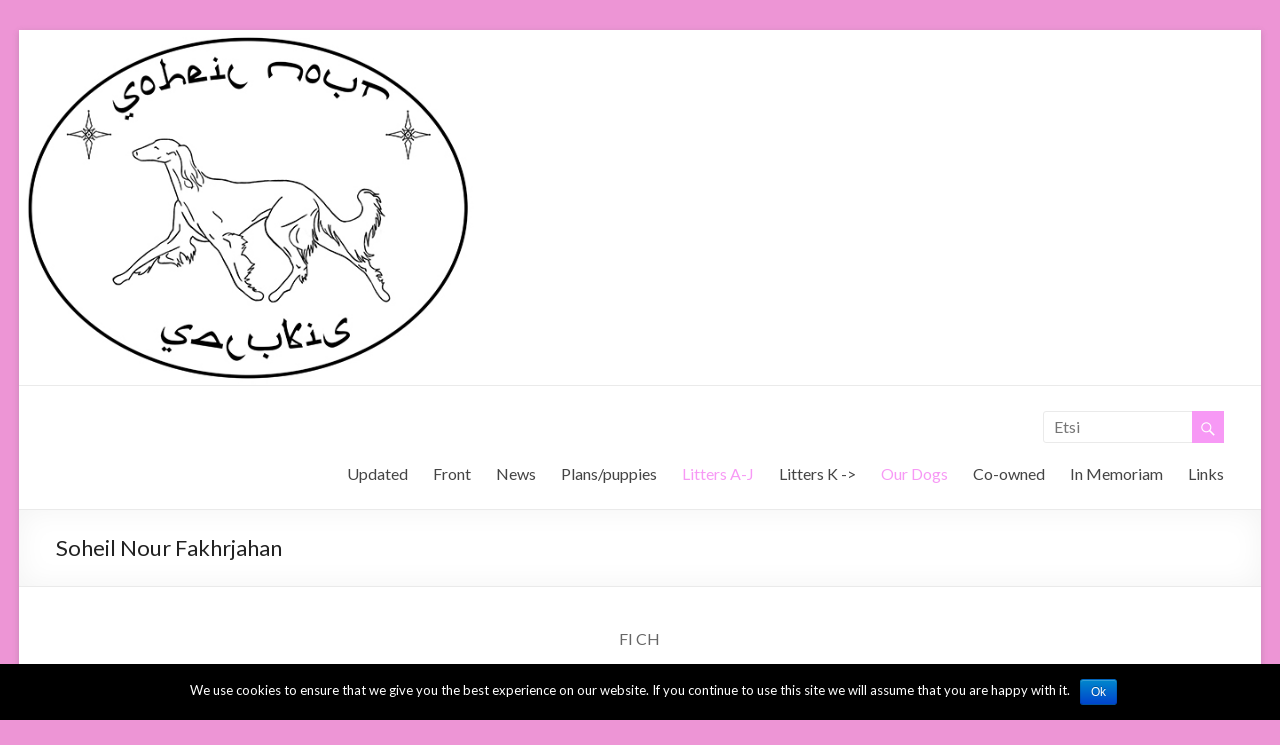

--- FILE ---
content_type: text/html; charset=UTF-8
request_url: http://www.soheilnour.com/litters/f-litter/soheil-nour-fakhrjahan/
body_size: 15307
content:
<!DOCTYPE html>
<!--[if IE 7]>
<html class="ie ie7" dir="ltr" lang="fi"
	prefix="og: https://ogp.me/ns#" >
<![endif]-->
<!--[if IE 8]>
<html class="ie ie8" dir="ltr" lang="fi"
	prefix="og: https://ogp.me/ns#" >
<![endif]-->
<!--[if !(IE 7) & !(IE 8)]><!-->
<html dir="ltr" lang="fi"
	prefix="og: https://ogp.me/ns#" >
<!--<![endif]-->
<head>
<meta charset="UTF-8" />
<meta name="viewport" content="width=device-width, initial-scale=1">
<link rel="profile" href="http://gmpg.org/xfn/11" />
<link rel="pingback" href="http://www.soheilnour.com/xmlrpc.php" />
<title>Soheil Nour Fakhrjahan - Soheil Nour</title>

		<!-- All in One SEO 4.4.3 - aioseo.com -->
		<meta name="description" content="FI CH ’Mauri’ The Saluki Archives The Database of Finnish Kennel Club born: 16.12.2017 breeders: Marika Aaltonen &amp; Satu Kuukka owner: Marika Hartonen results: 1 x BIG-1, 2 x BOB, BOS puppy Finnish salukispeciality 2018 Health: Heart ultrasound 10/2022, 08/2021 – OK Eyes: 10/2022, 09/21 - OK Litters: Khaireddin A -2021 3 + 4 Soheil" />
		<meta name="robots" content="max-image-preview:large" />
		<link rel="canonical" href="http://www.soheilnour.com/litters/f-litter/soheil-nour-fakhrjahan/" />
		<meta name="generator" content="All in One SEO (AIOSEO) 4.4.3" />
		<meta property="og:locale" content="fi_FI" />
		<meta property="og:site_name" content="Soheil Nour - Soheil Nour Salukis" />
		<meta property="og:type" content="article" />
		<meta property="og:title" content="Soheil Nour Fakhrjahan - Soheil Nour" />
		<meta property="og:description" content="FI CH ’Mauri’ The Saluki Archives The Database of Finnish Kennel Club born: 16.12.2017 breeders: Marika Aaltonen &amp; Satu Kuukka owner: Marika Hartonen results: 1 x BIG-1, 2 x BOB, BOS puppy Finnish salukispeciality 2018 Health: Heart ultrasound 10/2022, 08/2021 – OK Eyes: 10/2022, 09/21 - OK Litters: Khaireddin A -2021 3 + 4 Soheil" />
		<meta property="og:url" content="http://www.soheilnour.com/litters/f-litter/soheil-nour-fakhrjahan/" />
		<meta property="og:image" content="http://i0.wp.com/www.soheilnour.com/wp-content/uploads/2017/10/cropped-SoheilNourLogoSMALL.png?fit=350272" />
		<meta property="article:published_time" content="2018-02-01T17:07:10+00:00" />
		<meta property="article:modified_time" content="2023-06-21T13:24:50+00:00" />
		<meta name="twitter:card" content="summary_large_image" />
		<meta name="twitter:title" content="Soheil Nour Fakhrjahan - Soheil Nour" />
		<meta name="twitter:description" content="FI CH ’Mauri’ The Saluki Archives The Database of Finnish Kennel Club born: 16.12.2017 breeders: Marika Aaltonen &amp; Satu Kuukka owner: Marika Hartonen results: 1 x BIG-1, 2 x BOB, BOS puppy Finnish salukispeciality 2018 Health: Heart ultrasound 10/2022, 08/2021 – OK Eyes: 10/2022, 09/21 - OK Litters: Khaireddin A -2021 3 + 4 Soheil" />
		<meta name="twitter:image" content="https://i0.wp.com/www.soheilnour.com/wp-content/uploads/2017/10/cropped-SoheilNourLogoSMALL.png?fit=350272" />
		<script type="application/ld+json" class="aioseo-schema">
			{"@context":"https:\/\/schema.org","@graph":[{"@type":"BreadcrumbList","@id":"http:\/\/www.soheilnour.com\/litters\/f-litter\/soheil-nour-fakhrjahan\/#breadcrumblist","itemListElement":[{"@type":"ListItem","@id":"http:\/\/www.soheilnour.com\/#listItem","position":1,"item":{"@type":"WebPage","@id":"http:\/\/www.soheilnour.com\/","name":"Home","description":"Soheil Nour Salukis","url":"http:\/\/www.soheilnour.com\/"},"nextItem":"http:\/\/www.soheilnour.com\/litters\/#listItem"},{"@type":"ListItem","@id":"http:\/\/www.soheilnour.com\/litters\/#listItem","position":2,"item":{"@type":"WebPage","@id":"http:\/\/www.soheilnour.com\/litters\/","name":"Litters","description":"A-litterB-litterC-litterD-litterE-litterF-litterG-litter H-litter I-litter J-litter K-litter L-litter M-litter","url":"http:\/\/www.soheilnour.com\/litters\/"},"nextItem":"http:\/\/www.soheilnour.com\/litters\/f-litter\/#listItem","previousItem":"http:\/\/www.soheilnour.com\/#listItem"},{"@type":"ListItem","@id":"http:\/\/www.soheilnour.com\/litters\/f-litter\/#listItem","position":3,"item":{"@type":"WebPage","@id":"http:\/\/www.soheilnour.com\/litters\/f-litter\/","name":"F-litter","description":"F-litter born 16.12.2017 4+4 4 black males, 2 black girls and 2 black grizzle girls. FI, EE, LV CH, FI JW-15 (2 x racing CC, 1 LC CC) Soheil Nour Chakshnusha \/ FI, EE CH, FI LC CH Zubayr Adan for Soheil Nour. Both parents have had their hearts and eyes checked clear. More photos","url":"http:\/\/www.soheilnour.com\/litters\/f-litter\/"},"nextItem":"http:\/\/www.soheilnour.com\/litters\/f-litter\/soheil-nour-fakhrjahan\/#listItem","previousItem":"http:\/\/www.soheilnour.com\/litters\/#listItem"},{"@type":"ListItem","@id":"http:\/\/www.soheilnour.com\/litters\/f-litter\/soheil-nour-fakhrjahan\/#listItem","position":4,"item":{"@type":"WebPage","@id":"http:\/\/www.soheilnour.com\/litters\/f-litter\/soheil-nour-fakhrjahan\/","name":"Soheil Nour Fakhrjahan","description":"FI CH \u2019Mauri\u2019 The Saluki Archives The Database of Finnish Kennel Club born: 16.12.2017 breeders: Marika Aaltonen & Satu Kuukka owner: Marika Hartonen results: 1 x BIG-1, 2 x BOB, BOS puppy Finnish salukispeciality 2018 Health: Heart ultrasound 10\/2022, 08\/2021 \u2013 OK Eyes: 10\/2022, 09\/21 - OK Litters: Khaireddin A -2021 3 + 4 Soheil","url":"http:\/\/www.soheilnour.com\/litters\/f-litter\/soheil-nour-fakhrjahan\/"},"previousItem":"http:\/\/www.soheilnour.com\/litters\/f-litter\/#listItem"}]},{"@type":"Organization","@id":"http:\/\/www.soheilnour.com\/#organization","name":"Soheil Nour","url":"http:\/\/www.soheilnour.com\/","logo":{"@type":"ImageObject","url":"https:\/\/i0.wp.com\/www.soheilnour.com\/wp-content\/uploads\/2017\/10\/cropped-SoheilNourLogoSMALL.png?fit=350%2C272","@id":"http:\/\/www.soheilnour.com\/#organizationLogo","width":350,"height":272},"image":{"@id":"http:\/\/www.soheilnour.com\/#organizationLogo"}},{"@type":"WebPage","@id":"http:\/\/www.soheilnour.com\/litters\/f-litter\/soheil-nour-fakhrjahan\/#webpage","url":"http:\/\/www.soheilnour.com\/litters\/f-litter\/soheil-nour-fakhrjahan\/","name":"Soheil Nour Fakhrjahan - Soheil Nour","description":"FI CH \u2019Mauri\u2019 The Saluki Archives The Database of Finnish Kennel Club born: 16.12.2017 breeders: Marika Aaltonen & Satu Kuukka owner: Marika Hartonen results: 1 x BIG-1, 2 x BOB, BOS puppy Finnish salukispeciality 2018 Health: Heart ultrasound 10\/2022, 08\/2021 \u2013 OK Eyes: 10\/2022, 09\/21 - OK Litters: Khaireddin A -2021 3 + 4 Soheil","inLanguage":"fi","isPartOf":{"@id":"http:\/\/www.soheilnour.com\/#website"},"breadcrumb":{"@id":"http:\/\/www.soheilnour.com\/litters\/f-litter\/soheil-nour-fakhrjahan\/#breadcrumblist"},"datePublished":"2018-02-01T17:07:10+02:00","dateModified":"2023-06-21T13:24:50+03:00"},{"@type":"WebSite","@id":"http:\/\/www.soheilnour.com\/#website","url":"http:\/\/www.soheilnour.com\/","name":"Soheil Nour","description":"Soheil Nour Salukis","inLanguage":"fi","publisher":{"@id":"http:\/\/www.soheilnour.com\/#organization"}}]}
		</script>
		<!-- All in One SEO -->

<link rel='dns-prefetch' href='//s0.wp.com' />
<link rel='dns-prefetch' href='//fonts.googleapis.com' />
<link rel='dns-prefetch' href='//s.w.org' />
<link rel="alternate" type="application/rss+xml" title="Soheil Nour &raquo; syöte" href="http://www.soheilnour.com/feed/" />
		<script type="text/javascript">
			window._wpemojiSettings = {"baseUrl":"https:\/\/s.w.org\/images\/core\/emoji\/12.0.0-1\/72x72\/","ext":".png","svgUrl":"https:\/\/s.w.org\/images\/core\/emoji\/12.0.0-1\/svg\/","svgExt":".svg","source":{"concatemoji":"http:\/\/www.soheilnour.com\/wp-includes\/js\/wp-emoji-release.min.js?ver=5.3.20"}};
			!function(e,a,t){var n,r,o,i=a.createElement("canvas"),p=i.getContext&&i.getContext("2d");function s(e,t){var a=String.fromCharCode;p.clearRect(0,0,i.width,i.height),p.fillText(a.apply(this,e),0,0);e=i.toDataURL();return p.clearRect(0,0,i.width,i.height),p.fillText(a.apply(this,t),0,0),e===i.toDataURL()}function c(e){var t=a.createElement("script");t.src=e,t.defer=t.type="text/javascript",a.getElementsByTagName("head")[0].appendChild(t)}for(o=Array("flag","emoji"),t.supports={everything:!0,everythingExceptFlag:!0},r=0;r<o.length;r++)t.supports[o[r]]=function(e){if(!p||!p.fillText)return!1;switch(p.textBaseline="top",p.font="600 32px Arial",e){case"flag":return s([127987,65039,8205,9895,65039],[127987,65039,8203,9895,65039])?!1:!s([55356,56826,55356,56819],[55356,56826,8203,55356,56819])&&!s([55356,57332,56128,56423,56128,56418,56128,56421,56128,56430,56128,56423,56128,56447],[55356,57332,8203,56128,56423,8203,56128,56418,8203,56128,56421,8203,56128,56430,8203,56128,56423,8203,56128,56447]);case"emoji":return!s([55357,56424,55356,57342,8205,55358,56605,8205,55357,56424,55356,57340],[55357,56424,55356,57342,8203,55358,56605,8203,55357,56424,55356,57340])}return!1}(o[r]),t.supports.everything=t.supports.everything&&t.supports[o[r]],"flag"!==o[r]&&(t.supports.everythingExceptFlag=t.supports.everythingExceptFlag&&t.supports[o[r]]);t.supports.everythingExceptFlag=t.supports.everythingExceptFlag&&!t.supports.flag,t.DOMReady=!1,t.readyCallback=function(){t.DOMReady=!0},t.supports.everything||(n=function(){t.readyCallback()},a.addEventListener?(a.addEventListener("DOMContentLoaded",n,!1),e.addEventListener("load",n,!1)):(e.attachEvent("onload",n),a.attachEvent("onreadystatechange",function(){"complete"===a.readyState&&t.readyCallback()})),(n=t.source||{}).concatemoji?c(n.concatemoji):n.wpemoji&&n.twemoji&&(c(n.twemoji),c(n.wpemoji)))}(window,document,window._wpemojiSettings);
		</script>
		<style type="text/css">
img.wp-smiley,
img.emoji {
	display: inline !important;
	border: none !important;
	box-shadow: none !important;
	height: 1em !important;
	width: 1em !important;
	margin: 0 .07em !important;
	vertical-align: -0.1em !important;
	background: none !important;
	padding: 0 !important;
}
</style>
	<link rel='stylesheet' id='wp-block-library-css'  href='http://www.soheilnour.com/wp-includes/css/dist/block-library/style.min.css?ver=5.3.20' type='text/css' media='all' />
<link rel='stylesheet' id='cookie-notice-front-css'  href='http://www.soheilnour.com/wp-content/plugins/cookie-notice/css/front.min.css?ver=5.3.20' type='text/css' media='all' />
<link rel='stylesheet' id='dashicons-css'  href='http://www.soheilnour.com/wp-includes/css/dashicons.min.css?ver=5.3.20' type='text/css' media='all' />
<link rel='stylesheet' id='spacious_style-css'  href='http://www.soheilnour.com/wp-content/themes/spacious-child/style.css?ver=5.3.20' type='text/css' media='all' />
<link rel='stylesheet' id='spacious-genericons-css'  href='http://www.soheilnour.com/wp-content/themes/spacious-child/genericons/genericons.css?ver=3.3.1' type='text/css' media='all' />
<link rel='stylesheet' id='google_fonts-css'  href='//fonts.googleapis.com/css?family=Lato&#038;ver=5.3.20' type='text/css' media='all' />
<!-- Inline jetpack_facebook_likebox -->
<style id='jetpack_facebook_likebox-inline-css' type='text/css'>
.widget_facebook_likebox {
	overflow: hidden;
}

</style>
<link rel='stylesheet' id='jetpack-widget-social-icons-styles-css'  href='http://www.soheilnour.com/wp-content/plugins/jetpack/modules/widgets/social-icons/social-icons.css?ver=20170506' type='text/css' media='all' />
<link rel='stylesheet' id='jetpack_css-css'  href='http://www.soheilnour.com/wp-content/plugins/jetpack/css/jetpack.css?ver=6.3.7' type='text/css' media='all' />
<script type='text/javascript' src='http://www.soheilnour.com/wp-includes/js/jquery/jquery.js?ver=1.12.4-wp'></script>
<script type='text/javascript' src='http://www.soheilnour.com/wp-includes/js/jquery/jquery-migrate.min.js?ver=1.4.1'></script>
<script type='text/javascript'>
/* <![CDATA[ */
var cnArgs = {"ajaxurl":"http:\/\/www.soheilnour.com\/wp-admin\/admin-ajax.php","hideEffect":"fade","onScroll":"no","onScrollOffset":"100","onClick":"","cookieName":"cookie_notice_accepted","cookieValue":"true","cookieTime":"2592000","cookiePath":"\/","cookieDomain":"","redirection":"","cache":"","refuse":"no","revoke_cookies":"0","revoke_cookies_opt":"automatic","secure":"0"};
/* ]]> */
</script>
<script type='text/javascript' src='http://www.soheilnour.com/wp-content/plugins/cookie-notice/js/front.min.js?ver=1.2.50'></script>
<script type='text/javascript' src='http://www.soheilnour.com/wp-content/themes/spacious-child/js/spacious-custom.js?ver=5.3.20'></script>
<!--[if lte IE 8]>
<script type='text/javascript' src='http://www.soheilnour.com/wp-content/themes/spacious-child/js/html5shiv.min.js?ver=5.3.20'></script>
<![endif]-->
<link rel='https://api.w.org/' href='http://www.soheilnour.com/wp-json/' />
<link rel="EditURI" type="application/rsd+xml" title="RSD" href="http://www.soheilnour.com/xmlrpc.php?rsd" />
<link rel="wlwmanifest" type="application/wlwmanifest+xml" href="http://www.soheilnour.com/wp-includes/wlwmanifest.xml" /> 
<meta name="generator" content="WordPress 5.3.20" />
<link rel='shortlink' href='https://wp.me/P9az0m-zv' />
<link rel="alternate" type="application/json+oembed" href="http://www.soheilnour.com/wp-json/oembed/1.0/embed?url=http%3A%2F%2Fwww.soheilnour.com%2Flitters%2Ff-litter%2Fsoheil-nour-fakhrjahan%2F" />
<link rel="alternate" type="text/xml+oembed" href="http://www.soheilnour.com/wp-json/oembed/1.0/embed?url=http%3A%2F%2Fwww.soheilnour.com%2Flitters%2Ff-litter%2Fsoheil-nour-fakhrjahan%2F&#038;format=xml" />

<link rel='dns-prefetch' href='//v0.wordpress.com'/>
<link rel='dns-prefetch' href='//i0.wp.com'/>
<link rel='dns-prefetch' href='//i1.wp.com'/>
<link rel='dns-prefetch' href='//i2.wp.com'/>
<style type='text/css'>img#wpstats{display:none}</style>	<style type="text/css">
			#site-title,
		#site-description {
			position: absolute;
			clip: rect(1px, 1px, 1px, 1px);
		}
		</style>
	<style type="text/css" id="custom-background-css">
body.custom-background { background-color: #ed95d5; }
</style>
			<style type="text/css"> blockquote { border-left: 3px solid #f799f5; }
			.spacious-button, input[type="reset"], input[type="button"], input[type="submit"], button { background-color: #f799f5; }
			.previous a:hover, .next a:hover { 	color: #f799f5; }
			a { color: #f799f5; }
			#site-title a:hover { color: #f799f5; }
			.main-navigation ul li.current_page_item a, .main-navigation ul li:hover > a { color: #f799f5; }
			.main-navigation ul li ul { border-top: 1px solid #f799f5; }
			.main-navigation ul li ul li a:hover, .main-navigation ul li ul li:hover > a, .main-navigation ul li.current-menu-item ul li a:hover { color: #f799f5; }
			.site-header .menu-toggle:hover.entry-meta a.read-more:hover,#featured-slider .slider-read-more-button:hover,.call-to-action-button:hover,.entry-meta .read-more-link:hover,.spacious-button:hover, input[type="reset"]:hover, input[type="button"]:hover, input[type="submit"]:hover, button:hover { background: #c567c3; }
			.main-small-navigation li:hover { background: #f799f5; }
			.main-small-navigation ul > .current_page_item, .main-small-navigation ul > .current-menu-item { background: #f799f5; }
			.main-navigation a:hover, .main-navigation ul li.current-menu-item a, .main-navigation ul li.current_page_ancestor a, .main-navigation ul li.current-menu-ancestor a, .main-navigation ul li.current_page_item a, .main-navigation ul li:hover > a  { color: #f799f5; }
			.small-menu a:hover, .small-menu ul li.current-menu-item a, .small-menu ul li.current_page_ancestor a, .small-menu ul li.current-menu-ancestor a, .small-menu ul li.current_page_item a, .small-menu ul li:hover > a { color: #f799f5; }
			#featured-slider .slider-read-more-button { background-color: #f799f5; }
			#controllers a:hover, #controllers a.active { background-color: #f799f5; color: #f799f5; }
			.widget_service_block a.more-link:hover, .widget_featured_single_post a.read-more:hover,#secondary a:hover,logged-in-as:hover  a,.single-page p a:hover{ color: #c567c3; }
			.breadcrumb a:hover { color: #f799f5; }
			.tg-one-half .widget-title a:hover, .tg-one-third .widget-title a:hover, .tg-one-fourth .widget-title a:hover { color: #f799f5; }
			.pagination span ,.site-header .menu-toggle:hover{ background-color: #f799f5; }
			.pagination a span:hover { color: #f799f5; border-color: .#f799f5; }
			.widget_testimonial .testimonial-post { border-color: #f799f5 #EAEAEA #EAEAEA #EAEAEA; }
			.call-to-action-content-wrapper { border-color: #EAEAEA #EAEAEA #EAEAEA #f799f5; }
			.call-to-action-button { background-color: #f799f5; }
			#content .comments-area a.comment-permalink:hover { color: #f799f5; }
			.comments-area .comment-author-link a:hover { color: #f799f5; }
			.comments-area .comment-author-link span { background-color: #f799f5; }
			.comment .comment-reply-link:hover { color: #f799f5; }
			.nav-previous a:hover, .nav-next a:hover { color: #f799f5; }
			#wp-calendar #today { color: #f799f5; }
			.widget-title span { border-bottom: 2px solid #f799f5; }
			.footer-widgets-area a:hover { color: #f799f5 !important; }
			.footer-socket-wrapper .copyright a:hover { color: #f799f5; }
			a#back-top:before { background-color: #f799f5; }
			.read-more, .more-link { color: #f799f5; }
			.post .entry-title a:hover, .page .entry-title a:hover { color: #f799f5; }
			.post .entry-meta .read-more-link { background-color: #f799f5; }
			.post .entry-meta a:hover, .type-page .entry-meta a:hover { color: #f799f5; }
			.single #content .tags a:hover { color: #f799f5; }
			.widget_testimonial .testimonial-icon:before { color: #f799f5; }
			a#scroll-up { background-color: #f799f5; }
			.search-form span { background-color: #f799f5; }</style>
		</head>

<body class="page-template-default page page-id-2201 page-child parent-pageid-2142 custom-background wp-custom-logo cookies-not-set no-sidebar ">
<div id="page" class="hfeed site">
		<header id="masthead" class="site-header clearfix">

		<div id="wp-custom-header" class="wp-custom-header"><img src="http://www.soheilnour.com/wp-content/uploads/2017/10/Soheil_Nour_otsake_1400x400px.jpg" class="header-image" width="1400" height="400" alt="Soheil Nour"></div>
		<div id="header-text-nav-container">
			<div class="inner-wrap">

				<div id="header-text-nav-wrap" class="clearfix">
					<div id="header-left-section">
												<div id="header-text" class="">
                                       <h3 id="site-title">
                        <a href="http://www.soheilnour.com/" title="Soheil Nour" rel="home">Soheil Nour</a>
                     </h3>
                                                         <p id="site-description">Soheil Nour Salukis</p>
                  <!-- #site-description -->
						</div><!-- #header-text -->
					</div><!-- #header-left-section -->
					<div id="header-right-section">
												<div id="header-right-sidebar" class="clearfix">
						<aside id="search-8" class="widget widget_search"><form action="http://www.soheilnour.com/" class="search-form searchform clearfix" method="get">
	<div class="search-wrap">
		<input type="text" placeholder="Etsi" class="s field" name="s">
		<button class="search-icon" type="submit"></button>
	</div>
</form><!-- .searchform --></aside>						</div>
												<nav id="site-navigation" class="main-navigation" role="navigation">
							<h3 class="menu-toggle">Valikko</h3>
							<div class="menu-primary-menu-container"><ul id="menu-primary-menu" class="menu"><li id="menu-item-2066" class="menu-item menu-item-type-post_type menu-item-object-page menu-item-2066"><a href="http://www.soheilnour.com/updated/">Updated</a></li>
<li id="menu-item-25" class="menu-item menu-item-type-custom menu-item-object-custom menu-item-home menu-item-25"><a href="http://www.soheilnour.com/">Front</a></li>
<li id="menu-item-1929" class="menu-item menu-item-type-post_type menu-item-object-page menu-item-has-children menu-item-1929"><a href="http://www.soheilnour.com/news-2017/">News</a>
<ul class="sub-menu">
	<li id="menu-item-399" class="menu-item menu-item-type-custom menu-item-object-custom menu-item-399"><a href="http://www.soheilnour.com/OLD/news.html">Old news</a></li>
</ul>
</li>
<li id="menu-item-171" class="menu-item menu-item-type-post_type menu-item-object-page menu-item-171"><a href="http://www.soheilnour.com/plans/">Plans/puppies</a></li>
<li id="menu-item-28" class="menu-item menu-item-type-post_type menu-item-object-page current-page-ancestor current-menu-ancestor current_page_ancestor menu-item-has-children menu-item-28"><a href="http://www.soheilnour.com/litters/">Litters A-J</a>
<ul class="sub-menu">
	<li id="menu-item-200" class="menu-item menu-item-type-post_type menu-item-object-page menu-item-has-children menu-item-200"><a href="http://www.soheilnour.com/litters/a-litter/">A-litter</a>
	<ul class="sub-menu">
		<li id="menu-item-1921" class="menu-item menu-item-type-post_type menu-item-object-page menu-item-1921"><a href="http://www.soheilnour.com/litters/a-litter/soheil-nour-alim-faraj/">Alim Faraj</a></li>
		<li id="menu-item-384" class="menu-item menu-item-type-post_type menu-item-object-page menu-item-384"><a href="http://www.soheilnour.com/our-dogs/soheil-nour-aimee/">Aimee</a></li>
		<li id="menu-item-1852" class="menu-item menu-item-type-post_type menu-item-object-page menu-item-1852"><a href="http://www.soheilnour.com/litters/a-litter/soheil-nour-aisha/">Aisha</a></li>
		<li id="menu-item-1851" class="menu-item menu-item-type-post_type menu-item-object-page menu-item-1851"><a href="http://www.soheilnour.com/litters/a-litter/soheil-nour-amelie/">Amelie</a></li>
		<li id="menu-item-1922" class="menu-item menu-item-type-post_type menu-item-object-page menu-item-1922"><a href="http://www.soheilnour.com/litters/a-litter/soheil-nour-anika/">Anika</a></li>
	</ul>
</li>
	<li id="menu-item-199" class="menu-item menu-item-type-post_type menu-item-object-page menu-item-has-children menu-item-199"><a href="http://www.soheilnour.com/litters/b-litter/">B-litter</a>
	<ul class="sub-menu">
		<li id="menu-item-1563" class="menu-item menu-item-type-post_type menu-item-object-page menu-item-1563"><a href="http://www.soheilnour.com/litters/b-litter/soheil-nour-bahador/">Bahador</a></li>
		<li id="menu-item-1616" class="menu-item menu-item-type-post_type menu-item-object-page menu-item-1616"><a href="http://www.soheilnour.com/litters/b-litter/soheil-nour-baladi/">Baladi</a></li>
		<li id="menu-item-1653" class="menu-item menu-item-type-post_type menu-item-object-page menu-item-1653"><a href="http://www.soheilnour.com/litters/b-litter/soheil-nour-basim/">Basim</a></li>
		<li id="menu-item-1698" class="menu-item menu-item-type-post_type menu-item-object-page menu-item-1698"><a href="http://www.soheilnour.com/litters/b-litter/soheil-nour-boulboul/">Boulboul</a></li>
		<li id="menu-item-274" class="menu-item menu-item-type-custom menu-item-object-custom menu-item-274"><a href="http://www.soheilnour.com/our-dogs/soheil-nour-bahira/">Bahira</a></li>
		<li id="menu-item-1724" class="menu-item menu-item-type-post_type menu-item-object-page menu-item-1724"><a href="http://www.soheilnour.com/litters/b-litter/soheil-nour-banou/">Banou</a></li>
		<li id="menu-item-1759" class="menu-item menu-item-type-post_type menu-item-object-page menu-item-1759"><a href="http://www.soheilnour.com/litters/b-litter/soheil-nour-binah/">Binah</a></li>
	</ul>
</li>
	<li id="menu-item-203" class="menu-item menu-item-type-post_type menu-item-object-page menu-item-has-children menu-item-203"><a href="http://www.soheilnour.com/litters/c-litter/">C-litter</a>
	<ul class="sub-menu">
		<li id="menu-item-1343" class="menu-item menu-item-type-post_type menu-item-object-page menu-item-1343"><a href="http://www.soheilnour.com/litters/c-litter/soheil-nour-caspian-al-bhazim/">Caspian al Bhazim</a></li>
		<li id="menu-item-322" class="menu-item menu-item-type-custom menu-item-object-custom menu-item-322"><a href="http://www.soheilnour.com/our-dogs/soheil-nour-chakshnusha/">Chakhsnusha</a></li>
		<li id="menu-item-1387" class="menu-item menu-item-type-post_type menu-item-object-page menu-item-1387"><a href="http://www.soheilnour.com/litters/c-litter/soheil-nour-chamanda/">Chamanda</a></li>
		<li id="menu-item-1429" class="menu-item menu-item-type-post_type menu-item-object-page menu-item-1429"><a href="http://www.soheilnour.com/litters/c-litter/soheil-nour-chilion/">Chilion</a></li>
		<li id="menu-item-1469" class="menu-item menu-item-type-post_type menu-item-object-page menu-item-1469"><a href="http://www.soheilnour.com/litters/c-litter/soheil-nour-chitharazat/">Chitharazat</a></li>
		<li id="menu-item-1506" class="menu-item menu-item-type-post_type menu-item-object-page menu-item-1506"><a href="http://www.soheilnour.com/litters/c-litter/soheil-nour-caylie/">Caylie</a></li>
	</ul>
</li>
	<li id="menu-item-206" class="menu-item menu-item-type-post_type menu-item-object-page menu-item-has-children menu-item-206"><a href="http://www.soheilnour.com/litters/d-litter/">D-litter</a>
	<ul class="sub-menu">
		<li id="menu-item-327" class="menu-item menu-item-type-custom menu-item-object-custom menu-item-327"><a href="http://www.soheilnour.com/our-dogs/soheil-nour-dalal-darakshaan/">Dalal Darakshaan</a></li>
		<li id="menu-item-690" class="menu-item menu-item-type-post_type menu-item-object-page menu-item-690"><a href="http://www.soheilnour.com/litters/d-litter/dalil-hayati/">Dalil Hayati</a></li>
		<li id="menu-item-718" class="menu-item menu-item-type-post_type menu-item-object-page menu-item-718"><a href="http://www.soheilnour.com/litters/d-litter/darrakh-dhan/">Darrakh Dhan</a></li>
		<li id="menu-item-752" class="menu-item menu-item-type-post_type menu-item-object-page menu-item-752"><a href="http://www.soheilnour.com/litters/d-litter/dhamir-khan/">Dhamir Khan</a></li>
		<li id="menu-item-783" class="menu-item menu-item-type-post_type menu-item-object-page menu-item-783"><a href="http://www.soheilnour.com/litters/d-litter/deena-daneen/">Deena Daneen</a></li>
		<li id="menu-item-814" class="menu-item menu-item-type-post_type menu-item-object-page menu-item-814"><a href="http://www.soheilnour.com/litters/d-litter/delisha-daneen/">Delisha Daneen</a></li>
		<li id="menu-item-2971" class="menu-item menu-item-type-post_type menu-item-object-page menu-item-2971"><a href="http://www.soheilnour.com/co-owned/soheil-nour-diwa-daneen/">Diwa Daneen</a></li>
	</ul>
</li>
	<li id="menu-item-209" class="menu-item menu-item-type-post_type menu-item-object-page menu-item-has-children menu-item-209"><a href="http://www.soheilnour.com/litters/e-litter/">E-litter</a>
	<ul class="sub-menu">
		<li id="menu-item-396" class="menu-item menu-item-type-post_type menu-item-object-page menu-item-396"><a href="http://www.soheilnour.com/litters/e-litter/soheil-nour-elaf-elaf/">Elaf Elaf</a></li>
		<li id="menu-item-411" class="menu-item menu-item-type-post_type menu-item-object-page menu-item-411"><a href="http://www.soheilnour.com/litters/e-litter/emad-eilshan/">Emad Eilshan</a></li>
		<li id="menu-item-416" class="menu-item menu-item-type-post_type menu-item-object-page menu-item-416"><a href="http://www.soheilnour.com/litters/e-litter/esfandiar/">Esfandiar</a></li>
		<li id="menu-item-420" class="menu-item menu-item-type-post_type menu-item-object-page menu-item-420"><a href="http://www.soheilnour.com/litters/e-litter/soheil-nour-erina-daneen/">Erina Daneen</a></li>
		<li id="menu-item-425" class="menu-item menu-item-type-post_type menu-item-object-page menu-item-425"><a href="http://www.soheilnour.com/litters/e-litter/eris-damali/">Eris Damali</a></li>
		<li id="menu-item-429" class="menu-item menu-item-type-post_type menu-item-object-page menu-item-429"><a href="http://www.soheilnour.com/litters/e-litter/eulayla/">Eulayla</a></li>
	</ul>
</li>
	<li id="menu-item-2146" class="menu-item menu-item-type-post_type menu-item-object-page current-page-ancestor current-menu-ancestor current-menu-parent current-page-parent current_page_parent current_page_ancestor menu-item-has-children menu-item-2146"><a href="http://www.soheilnour.com/litters/f-litter/">F-litter</a>
	<ul class="sub-menu">
		<li id="menu-item-2188" class="menu-item menu-item-type-post_type menu-item-object-page menu-item-2188"><a href="http://www.soheilnour.com/litters/f-litter/soheil-nour-fazad-fazan/">Fazad Fazan</a></li>
		<li id="menu-item-2200" class="menu-item menu-item-type-post_type menu-item-object-page menu-item-2200"><a href="http://www.soheilnour.com/litters/f-litter/soheil-nour-fahyim-fijad/">Fahyim Fuad</a></li>
		<li id="menu-item-2212" class="menu-item menu-item-type-post_type menu-item-object-page current-menu-item page_item page-item-2201 current_page_item menu-item-2212"><a href="http://www.soheilnour.com/litters/f-litter/soheil-nour-fakhrjahan/" aria-current="page">Fakhrjahan</a></li>
		<li id="menu-item-2226" class="menu-item menu-item-type-post_type menu-item-object-page menu-item-2226"><a href="http://www.soheilnour.com/litters/f-litter/soheil-nour-fakhri-fajar/">Fakhri Fajar</a></li>
		<li id="menu-item-2239" class="menu-item menu-item-type-post_type menu-item-object-page menu-item-2239"><a href="http://www.soheilnour.com/litters/f-litter/soheil-nour-farahnoush/">Farahnoush</a></li>
		<li id="menu-item-2251" class="menu-item menu-item-type-post_type menu-item-object-page menu-item-2251"><a href="http://www.soheilnour.com/litters/f-litter/soheil-nour-fasna-fahreen/">Fasna Fahreen</a></li>
		<li id="menu-item-2265" class="menu-item menu-item-type-post_type menu-item-object-page menu-item-2265"><a href="http://www.soheilnour.com/litters/f-litter/soheil-nour-fara-irine/">Fara Irine</a></li>
	</ul>
</li>
	<li id="menu-item-2649" class="menu-item menu-item-type-post_type menu-item-object-page menu-item-has-children menu-item-2649"><a href="http://www.soheilnour.com/litters/g-litter/">G-litter</a>
	<ul class="sub-menu">
		<li id="menu-item-2662" class="menu-item menu-item-type-post_type menu-item-object-page menu-item-2662"><a href="http://www.soheilnour.com/litters/g-litter/soheil-nour-g/">Ghanimi</a></li>
		<li id="menu-item-2665" class="menu-item menu-item-type-post_type menu-item-object-page menu-item-2665"><a href="http://www.soheilnour.com/litters/g-litter/soheil-nour-g-2/">Gazbiyya</a></li>
		<li id="menu-item-2669" class="menu-item menu-item-type-post_type menu-item-object-page menu-item-2669"><a href="http://www.soheilnour.com/litters/g-litter/soheil-nour-g-girl2/">Galisha</a></li>
	</ul>
</li>
	<li id="menu-item-3060" class="menu-item menu-item-type-post_type menu-item-object-post menu-item-has-children menu-item-3060"><a href="http://www.soheilnour.com/h-litter/">H-litter</a>
	<ul class="sub-menu">
		<li id="menu-item-3081" class="menu-item menu-item-type-post_type menu-item-object-page menu-item-3081"><a href="http://www.soheilnour.com/h-heikki/">Habib Alshaykh</a></li>
		<li id="menu-item-3097" class="menu-item menu-item-type-post_type menu-item-object-page menu-item-3097"><a href="http://www.soheilnour.com/h-simo/">Habib Asbae</a></li>
		<li id="menu-item-3103" class="menu-item menu-item-type-post_type menu-item-object-page menu-item-3103"><a href="http://www.soheilnour.com/h-nikke-tee/">Habib Amyr</a></li>
		<li id="menu-item-3110" class="menu-item menu-item-type-post_type menu-item-object-page menu-item-3110"><a href="http://www.soheilnour.com/h-sandra-dee/">Habiba Allaena</a></li>
	</ul>
</li>
	<li id="menu-item-3280" class="menu-item menu-item-type-post_type menu-item-object-page menu-item-has-children menu-item-3280"><a href="http://www.soheilnour.com/i-litter/">I-litter</a>
	<ul class="sub-menu">
		<li id="menu-item-3313" class="menu-item menu-item-type-post_type menu-item-object-post menu-item-3313"><a href="http://www.soheilnour.com/soheil-nour-irish-star/">Irish Star</a></li>
		<li id="menu-item-3343" class="menu-item menu-item-type-post_type menu-item-object-page menu-item-3343"><a href="http://www.soheilnour.com/soheil-nour-irish-surprise/">Irish Surprise</a></li>
		<li id="menu-item-3367" class="menu-item menu-item-type-post_type menu-item-object-post menu-item-3367"><a href="http://www.soheilnour.com/soheil-nour-irish-love/">Irish Love</a></li>
		<li id="menu-item-3390" class="menu-item menu-item-type-post_type menu-item-object-page menu-item-3390"><a href="http://www.soheilnour.com/soheil-nour-irish-coffee/">Irish Coffee</a></li>
	</ul>
</li>
	<li id="menu-item-3654" class="menu-item menu-item-type-post_type menu-item-object-page menu-item-has-children menu-item-3654"><a href="http://www.soheilnour.com/j-litter/">J-litter</a>
	<ul class="sub-menu">
		<li id="menu-item-3708" class="menu-item menu-item-type-post_type menu-item-object-page menu-item-3708"><a href="http://www.soheilnour.com/jalis-jazal/">Jalis Jazal</a></li>
		<li id="menu-item-3715" class="menu-item menu-item-type-post_type menu-item-object-page menu-item-3715"><a href="http://www.soheilnour.com/jilan-jabaar/">Jilan Jabaar</a></li>
		<li id="menu-item-3720" class="menu-item menu-item-type-post_type menu-item-object-page menu-item-3720"><a href="http://www.soheilnour.com/jala-jameelah/">Jala Jameelah</a></li>
	</ul>
</li>
</ul>
</li>
<li id="menu-item-5218" class="menu-item menu-item-type-post_type menu-item-object-page current-page-ancestor menu-item-has-children menu-item-5218"><a href="http://www.soheilnour.com/litters/">Litters K -></a>
<ul class="sub-menu">
	<li id="menu-item-3830" class="menu-item menu-item-type-post_type menu-item-object-page menu-item-has-children menu-item-3830"><a href="http://www.soheilnour.com/k-litter/">K-litter</a>
	<ul class="sub-menu">
		<li id="menu-item-3889" class="menu-item menu-item-type-post_type menu-item-object-page menu-item-3889"><a href="http://www.soheilnour.com/kalif-alsaqie/">Kalif Alsaqie</a></li>
		<li id="menu-item-3885" class="menu-item menu-item-type-post_type menu-item-object-page menu-item-3885"><a href="http://www.soheilnour.com/kalif-awal/">Kalif Awal</a></li>
		<li id="menu-item-3871" class="menu-item menu-item-type-post_type menu-item-object-page menu-item-3871"><a href="http://www.soheilnour.com/kalif-kashmir/">Kalif Kashmir</a></li>
		<li id="menu-item-3876" class="menu-item menu-item-type-post_type menu-item-object-page menu-item-3876"><a href="http://www.soheilnour.com/kalif-nurih/">Kalif Nurih</a></li>
		<li id="menu-item-3881" class="menu-item menu-item-type-post_type menu-item-object-page menu-item-3881"><a href="http://www.soheilnour.com/kalif-shita/">Kalif Shita</a></li>
		<li id="menu-item-3897" class="menu-item menu-item-type-post_type menu-item-object-page menu-item-3897"><a href="http://www.soheilnour.com/kalifa-jadila/">Kalifa Jadila</a></li>
		<li id="menu-item-3893" class="menu-item menu-item-type-post_type menu-item-object-page menu-item-3893"><a href="http://www.soheilnour.com/kalifa-khadija/">Kalifa Khadija</a></li>
	</ul>
</li>
	<li id="menu-item-4332" class="menu-item menu-item-type-post_type menu-item-object-page menu-item-has-children menu-item-4332"><a href="http://www.soheilnour.com/l-litter/">L-litter</a>
	<ul class="sub-menu">
		<li id="menu-item-4493" class="menu-item menu-item-type-post_type menu-item-object-page menu-item-4493"><a href="http://www.soheilnour.com/latif-laithan/">Latif Laithan</a></li>
		<li id="menu-item-4432" class="menu-item menu-item-type-post_type menu-item-object-page menu-item-4432"><a href="http://www.soheilnour.com/layeeq-luqman/">Layeeq Luqman</a></li>
		<li id="menu-item-4413" class="menu-item menu-item-type-post_type menu-item-object-page menu-item-4413"><a href="http://www.soheilnour.com/laela-larmina/">Laela Larmina</a></li>
		<li id="menu-item-4473" class="menu-item menu-item-type-post_type menu-item-object-page menu-item-4473"><a href="http://www.soheilnour.com/latifa-la-palma/">Latifa La Palma</a></li>
		<li id="menu-item-4513" class="menu-item menu-item-type-post_type menu-item-object-page menu-item-4513"><a href="http://www.soheilnour.com/lina-lalasa/">Lina Lalasa</a></li>
		<li id="menu-item-4453" class="menu-item menu-item-type-post_type menu-item-object-page menu-item-4453"><a href="http://www.soheilnour.com/lyazzaz-lamiah/">Lyazzaz Lamiah</a></li>
	</ul>
</li>
	<li id="menu-item-4798" class="menu-item menu-item-type-post_type menu-item-object-page menu-item-has-children menu-item-4798"><a href="http://www.soheilnour.com/m-litter/">M-litter</a>
	<ul class="sub-menu">
		<li id="menu-item-5178" class="menu-item menu-item-type-post_type menu-item-object-page menu-item-5178"><a href="http://www.soheilnour.com/m-boy-3/">Mazir Mustafa</a></li>
		<li id="menu-item-4822" class="menu-item menu-item-type-post_type menu-item-object-page menu-item-4822"><a href="http://www.soheilnour.com/m-boy-1/">Musharraf</a></li>
		<li id="menu-item-4830" class="menu-item menu-item-type-post_type menu-item-object-page menu-item-4830"><a href="http://www.soheilnour.com/m-boy-2/">Mustazhir</a></li>
		<li id="menu-item-4854" class="menu-item menu-item-type-post_type menu-item-object-page menu-item-4854"><a href="http://www.soheilnour.com/m-boy-4/">Muzaffar</a></li>
		<li id="menu-item-4865" class="menu-item menu-item-type-post_type menu-item-object-page menu-item-4865"><a href="http://www.soheilnour.com/m-girl-1/">Maliheh</a></li>
		<li id="menu-item-4878" class="menu-item menu-item-type-post_type menu-item-object-page menu-item-4878"><a href="http://www.soheilnour.com/m-girl-2/">Malikah</a></li>
		<li id="menu-item-4886" class="menu-item menu-item-type-post_type menu-item-object-page menu-item-4886"><a href="http://www.soheilnour.com/m-girl-3/">Meshmeshah</a></li>
		<li id="menu-item-5177" class="menu-item menu-item-type-post_type menu-item-object-page menu-item-5177"><a href="http://www.soheilnour.com/m-girl-4/">Mishkaliiyah</a></li>
	</ul>
</li>
	<li id="menu-item-5504" class="menu-item menu-item-type-post_type menu-item-object-page menu-item-has-children menu-item-5504"><a href="http://www.soheilnour.com/n-litter/">N-litter</a>
	<ul class="sub-menu">
		<li id="menu-item-5594" class="menu-item menu-item-type-post_type menu-item-object-page menu-item-5594"><a href="http://www.soheilnour.com/nafsani/">Nafsani</a></li>
		<li id="menu-item-5639" class="menu-item menu-item-type-post_type menu-item-object-page menu-item-5639"><a href="http://www.soheilnour.com/naji-al-jamal/">Naji Al Jamal</a></li>
		<li id="menu-item-5618" class="menu-item menu-item-type-post_type menu-item-object-page menu-item-5618"><a href="http://www.soheilnour.com/nasheet/">Nasheet</a></li>
		<li id="menu-item-5662" class="menu-item menu-item-type-post_type menu-item-object-page menu-item-5662"><a href="http://www.soheilnour.com/nawaazish/">Nawaazish</a></li>
		<li id="menu-item-5694" class="menu-item menu-item-type-post_type menu-item-object-page menu-item-5694"><a href="http://www.soheilnour.com/niko/">Niko</a></li>
		<li id="menu-item-5551" class="menu-item menu-item-type-post_type menu-item-object-page menu-item-5551"><a href="http://www.soheilnour.com/nadeerah/">Nadeerah</a></li>
		<li id="menu-item-5571" class="menu-item menu-item-type-post_type menu-item-object-page menu-item-5571"><a href="http://www.soheilnour.com/nadirah-al-jameelah/">Nadirah Al Jameelah</a></li>
		<li id="menu-item-5492" class="menu-item menu-item-type-post_type menu-item-object-page menu-item-5492"><a href="http://www.soheilnour.com/nasheetah-we-helwah/">Nasheetah We Helwah</a></li>
	</ul>
</li>
	<li id="menu-item-5752" class="menu-item menu-item-type-post_type menu-item-object-page menu-item-has-children menu-item-5752"><a href="http://www.soheilnour.com/o-litter/">O-litter</a>
	<ul class="sub-menu">
		<li id="menu-item-5768" class="menu-item menu-item-type-post_type menu-item-object-page menu-item-5768"><a href="http://www.soheilnour.com/omar/">Omar</a></li>
		<li id="menu-item-5788" class="menu-item menu-item-type-post_type menu-item-object-page menu-item-5788"><a href="http://www.soheilnour.com/ozafar/">Ozaafar</a></li>
		<li id="menu-item-5806" class="menu-item menu-item-type-post_type menu-item-object-page menu-item-5806"><a href="http://www.soheilnour.com/odin/">Odin</a></li>
		<li id="menu-item-5827" class="menu-item menu-item-type-post_type menu-item-object-page menu-item-5827"><a href="http://www.soheilnour.com/osamah-el-khaireddin/">Osamah el Khaireddin</a></li>
		<li id="menu-item-5843" class="menu-item menu-item-type-post_type menu-item-object-page menu-item-5843"><a href="http://www.soheilnour.com/ohana/">Ohana</a></li>
		<li id="menu-item-5863" class="menu-item menu-item-type-post_type menu-item-object-page menu-item-5863"><a href="http://www.soheilnour.com/oushna/">Oushna</a></li>
		<li id="menu-item-5893" class="menu-item menu-item-type-post_type menu-item-object-page menu-item-5893"><a href="http://www.soheilnour.com/odessa/">Odessa</a></li>
		<li id="menu-item-5941" class="menu-item menu-item-type-post_type menu-item-object-page menu-item-5941"><a href="http://www.soheilnour.com/omysha/">Omysha</a></li>
		<li id="menu-item-5960" class="menu-item menu-item-type-post_type menu-item-object-page menu-item-5960"><a href="http://www.soheilnour.com/onsiyah/">Onsiyah</a></li>
	</ul>
</li>
</ul>
</li>
<li id="menu-item-53" class="menu-item menu-item-type-post_type menu-item-object-page current-menu-ancestor current-menu-parent current_page_parent current_page_ancestor menu-item-has-children menu-item-53"><a href="http://www.soheilnour.com/our-dogs/">Our Dogs</a>
<ul class="sub-menu">
	<li id="menu-item-5532" class="menu-item menu-item-type-post_type menu-item-object-page menu-item-5532"><a href="http://www.soheilnour.com/nasheetah-we-helwah/">Soheil Nour Nasheetah We Helwah</a></li>
	<li id="menu-item-4894" class="menu-item menu-item-type-post_type menu-item-object-page menu-item-4894"><a href="http://www.soheilnour.com/m-girl-4/">Soheil Nour Mishkaliiyah</a></li>
	<li id="menu-item-4844" class="menu-item menu-item-type-post_type menu-item-object-page menu-item-4844"><a href="http://www.soheilnour.com/m-boy-3/">Soheil Nour Mazir Mustafa</a></li>
	<li id="menu-item-4477" class="menu-item menu-item-type-post_type menu-item-object-page menu-item-4477"><a href="http://www.soheilnour.com/latifa-la-palma/">Soheil Nour Latifa La Palma</a></li>
	<li id="menu-item-3787" class="menu-item menu-item-type-post_type menu-item-object-page menu-item-3787"><a href="http://www.soheilnour.com/lags-latifha-leone/">Lags Latifha Leone</a></li>
	<li id="menu-item-3809" class="menu-item menu-item-type-post_type menu-item-object-page menu-item-3809"><a href="http://www.soheilnour.com/lags-latifha-lauralaine/">Lags Latifha Lauralaine</a></li>
	<li id="menu-item-3770" class="menu-item menu-item-type-post_type menu-item-object-page menu-item-3770"><a href="http://www.soheilnour.com/jilan-jabaar/">Soheil Nour Jilan Jabaar</a></li>
	<li id="menu-item-2440" class="menu-item menu-item-type-post_type menu-item-object-page current-menu-item page_item page-item-2201 current_page_item menu-item-2440"><a href="http://www.soheilnour.com/litters/f-litter/soheil-nour-fakhrjahan/" aria-current="page">Soheil Nour Fakhrjahan</a></li>
	<li id="menu-item-2384" class="menu-item menu-item-type-post_type menu-item-object-page menu-item-2384"><a href="http://www.soheilnour.com/our-dogs/alabama-feju-era/">Alabama Fėjų era</a></li>
	<li id="menu-item-753" class="menu-item menu-item-type-post_type menu-item-object-page menu-item-753"><a href="http://www.soheilnour.com/litters/d-litter/dhamir-khan/">Soheil Nour Dhamir Khan</a></li>
	<li id="menu-item-61" class="menu-item menu-item-type-post_type menu-item-object-page menu-item-61"><a href="http://www.soheilnour.com/our-dogs/soheil-nour-chakshnusha/">Soheil Nour Chakshnusha</a></li>
	<li id="menu-item-245" class="menu-item menu-item-type-post_type menu-item-object-page menu-item-245"><a href="http://www.soheilnour.com/our-dogs/bel-etual-lafayette/">Bel Etual Lafayette</a></li>
	<li id="menu-item-165" class="menu-item menu-item-type-post_type menu-item-object-page menu-item-165"><a href="http://www.soheilnour.com/our-dogs/the-greyhound-chic-choix-berenice-de-la-grey/">The Greyhound – Chic Choix Berenice De La Grey</a></li>
</ul>
</li>
<li id="menu-item-106" class="menu-item menu-item-type-post_type menu-item-object-page menu-item-has-children menu-item-106"><a href="http://www.soheilnour.com/co-owned/">Co-owned</a>
<ul class="sub-menu">
	<li id="menu-item-2847" class="menu-item menu-item-type-post_type menu-item-object-page menu-item-2847"><a href="http://www.soheilnour.com/litters/g-litter/soheil-nour-g/">Soheil Nour Ghanimi</a></li>
	<li id="menu-item-6026" class="menu-item menu-item-type-post_type menu-item-object-page menu-item-6026"><a href="http://www.soheilnour.com/odessa/">Soheil Nour Odessa</a></li>
</ul>
</li>
<li id="menu-item-353" class="menu-item menu-item-type-custom menu-item-object-custom menu-item-has-children menu-item-353"><a>In Memoriam</a>
<ul class="sub-menu">
	<li id="menu-item-89" class="menu-item menu-item-type-post_type menu-item-object-page menu-item-89"><a href="http://www.soheilnour.com/our-dogs/tazillah-farah-jaraa/">Tazillah Farah Jaraa</a></li>
	<li id="menu-item-2846" class="menu-item menu-item-type-post_type menu-item-object-page menu-item-2846"><a href="http://www.soheilnour.com/litters/g-litter/soheil-nour-g-2/">Soheil Nour Gazbiyya</a></li>
	<li id="menu-item-232" class="menu-item menu-item-type-post_type menu-item-object-page menu-item-232"><a href="http://www.soheilnour.com/our-dogs/elamir-classic-souvenir/">Elamir Classic Souvenir</a></li>
	<li id="menu-item-258" class="menu-item menu-item-type-post_type menu-item-object-page menu-item-258"><a href="http://www.soheilnour.com/our-dogs/sunfire-fareedah-al-nil/">Sunfire Fareedah al-Nil</a></li>
	<li id="menu-item-3044" class="menu-item menu-item-type-post_type menu-item-object-page menu-item-3044"><a href="http://www.soheilnour.com/harmaasuden-goljat/">The Irish Wolfhound &#8211; Harmaasuden Goljat</a></li>
	<li id="menu-item-93" class="menu-item menu-item-type-post_type menu-item-object-page menu-item-93"><a href="http://www.soheilnour.com/our-dogs/yashars-cekeriya-nour/">Yashars Cekeriya Nour</a></li>
	<li id="menu-item-103" class="menu-item menu-item-type-post_type menu-item-object-page menu-item-103"><a href="http://www.soheilnour.com/our-dogs/aziz-chanda/">Aziz Chanda</a></li>
	<li id="menu-item-84" class="menu-item menu-item-type-post_type menu-item-object-page menu-item-84"><a href="http://www.soheilnour.com/our-dogs/soheil-nour-bahira/">Soheil Nour Bahira</a></li>
	<li id="menu-item-2024" class="menu-item menu-item-type-post_type menu-item-object-page menu-item-2024"><a href="http://www.soheilnour.com/our-dogs/soheil-nour-aimee/">Soheil Nour Aimee</a></li>
	<li id="menu-item-99" class="menu-item menu-item-type-post_type menu-item-object-page menu-item-99"><a href="http://www.soheilnour.com/our-dogs/yashars-bahdjan-ibn-basir/">Yashars Bahdjan Ibn Basir</a></li>
	<li id="menu-item-2126" class="menu-item menu-item-type-post_type menu-item-object-page menu-item-2126"><a href="http://www.soheilnour.com/litters/e-litter/soheil-nour-elaf-elaf/">Soheil Nour Elaf Elaf</a></li>
	<li id="menu-item-272" class="menu-item menu-item-type-post_type menu-item-object-page menu-item-272"><a href="http://www.soheilnour.com/our-dogs/dadaelis-nile-of-tazillah/">Dadaelis Nile of Tazillah</a></li>
	<li id="menu-item-1960" class="menu-item menu-item-type-post_type menu-item-object-page menu-item-1960"><a href="http://www.soheilnour.com/aziz-xalife/">Aziz Xalife</a></li>
	<li id="menu-item-1957" class="menu-item menu-item-type-post_type menu-item-object-page menu-item-1957"><a href="http://www.soheilnour.com/gullmola-out-ta-get-me-soheil-nour/">Gullmola Out Ta Get Me Soheil Nour</a></li>
	<li id="menu-item-1973" class="menu-item menu-item-type-post_type menu-item-object-page menu-item-1973"><a href="http://www.soheilnour.com/tazillah-khair-ul-bashar/">Tazillah Khair-ul-Bashar</a></li>
	<li id="menu-item-1966" class="menu-item menu-item-type-post_type menu-item-object-page menu-item-1966"><a href="http://www.soheilnour.com/tazillah-ozeem-sahani/">Tazillah Ozeem Sahani</a></li>
	<li id="menu-item-1951" class="menu-item menu-item-type-post_type menu-item-object-page menu-item-1951"><a href="http://www.soheilnour.com/aziz-qadim/">Aziz Qadim</a></li>
	<li id="menu-item-1977" class="menu-item menu-item-type-post_type menu-item-object-page menu-item-1977"><a href="http://www.soheilnour.com/tazillah-rajaah-al-rubin/">Tazillah Rajaah al-Rubin</a></li>
	<li id="menu-item-1946" class="menu-item menu-item-type-post_type menu-item-object-page menu-item-1946"><a href="http://www.soheilnour.com/etusivu/asarafi-ilion/">Asarafi Ilion</a></li>
	<li id="menu-item-1942" class="menu-item menu-item-type-post_type menu-item-object-page menu-item-1942"><a href="http://www.soheilnour.com/etusivu/kirman-naviyas/">Kirman Naviyas</a></li>
</ul>
</li>
<li id="menu-item-357" class="menu-item menu-item-type-post_type menu-item-object-page menu-item-357"><a href="http://www.soheilnour.com/links/">Links</a></li>
</ul></div>						</nav>
			    	</div><!-- #header-right-section -->

			   </div><!-- #header-text-nav-wrap -->
			</div><!-- .inner-wrap -->
		</div><!-- #header-text-nav-container -->

		
						<div class="header-post-title-container clearfix">
					<div class="inner-wrap">
						<div class="post-title-wrapper">
							                                                   <h1 class="header-post-title-class">Soheil Nour Fakhrjahan</h1>
                        						   						</div>
											</div>
				</div>
				</header>
			<div id="main" class="clearfix">
		<div class="inner-wrap">

	
	<div id="primary">
		<div id="content" class="clearfix">
			
				
<article id="post-2201" class="post-2201 page type-page status-publish hentry">
		<div class="entry-content clearfix">
		<p style="text-align: center;">FI CH</p>
<p style="text-align: center;">’Mauri’</p>
<p style="text-align: center;"><a href="https://saluki.breedarchive.com/animal/view/soheil-nour-fakhrjahan-94e04113-c1e7-4aa4-b677-26575d105c3e">The Saluki Archives</a></p>
<p style="text-align: center;"><a href="https://jalostus.kennelliitto.fi/frmKoira.aspx?RekNo=FI13532%2F18&amp;R=269">The Database of Finnish Kennel Club</a></p>
<figure id="attachment_4059" aria-describedby="caption-attachment-4059" style="width: 750px" class="wp-caption aligncenter"><img data-attachment-id="4059" data-permalink="http://www.soheilnour.com/litters/f-litter/soheil-nour-fakhrjahan/mau-2/" data-orig-file="https://i1.wp.com/www.soheilnour.com/wp-content/uploads/2022/06/mau-scaled.jpg?fit=2560%2C1707" data-orig-size="2560,1707" data-comments-opened="0" data-image-meta="{&quot;aperture&quot;:&quot;4&quot;,&quot;credit&quot;:&quot;Picasa&quot;,&quot;camera&quot;:&quot;NIKON D5300&quot;,&quot;caption&quot;:&quot;&quot;,&quot;created_timestamp&quot;:&quot;1653155940&quot;,&quot;copyright&quot;:&quot;&quot;,&quot;focal_length&quot;:&quot;50&quot;,&quot;iso&quot;:&quot;640&quot;,&quot;shutter_speed&quot;:&quot;0.001&quot;,&quot;title&quot;:&quot;&quot;,&quot;orientation&quot;:&quot;0&quot;}" data-image-title="mau" data-image-description="" data-medium-file="https://i1.wp.com/www.soheilnour.com/wp-content/uploads/2022/06/mau-scaled.jpg?fit=300%2C200" data-large-file="https://i1.wp.com/www.soheilnour.com/wp-content/uploads/2022/06/mau-scaled.jpg?fit=750%2C500" class="size-large wp-image-4059" src="https://i0.wp.com/www.soheilnour.com/wp-content/uploads/2022/06/mau.jpg?resize=750%2C500" alt="" width="750" height="500" srcset="https://i1.wp.com/www.soheilnour.com/wp-content/uploads/2022/06/mau-scaled.jpg?resize=1024%2C683 1024w, https://i1.wp.com/www.soheilnour.com/wp-content/uploads/2022/06/mau-scaled.jpg?resize=300%2C200 300w, https://i1.wp.com/www.soheilnour.com/wp-content/uploads/2022/06/mau-scaled.jpg?resize=768%2C512 768w, https://i1.wp.com/www.soheilnour.com/wp-content/uploads/2022/06/mau-scaled.jpg?resize=1536%2C1024 1536w, https://i1.wp.com/www.soheilnour.com/wp-content/uploads/2022/06/mau-scaled.jpg?resize=2048%2C1365 2048w, https://i1.wp.com/www.soheilnour.com/wp-content/uploads/2022/06/mau-scaled.jpg?w=2250 2250w" sizes="(max-width: 750px) 100vw, 750px" data-recalc-dims="1" /><figcaption id="caption-attachment-4059" class="wp-caption-text">4 Years</figcaption></figure>
<p style="text-align: center;">born: 16.12.2017<br />
breeders: Marika Aaltonen &amp; Satu Kuukka<br />
owner: Marika Hartonen</p>
<p style="text-align: center;">results: 1 x BIG-1, 2 x BOB, BOS puppy Finnish salukispeciality 2018</p>
<p style="text-align: center;">Health: Heart ultrasound 10/2022, 08/2021 – OK</p>
<p style="text-align: center;">Eyes: 10/2022, 09/21 &#8211; OK</p>
<p style="text-align: center;">Litters: Khaireddin A -2021 3 + 4</p>
<p style="text-align: center;"><a href="http://www.soheilnour.com/l-litter/">Soheil Nour L</a> -2022 2 + 4</p>
<div class="tiled-gallery type-square" style="text-align: center;" data-carousel-extra="{&quot;blog_id&quot;:1,&quot;permalink&quot;:&quot;http:\/\/www.soheilnour.com\/litters\/f-litter\/soheil-nour-fazad-fazan\/&quot;}" data-original-width="750">
<div data-carousel-extra='{"blog_id":1,"permalink":"http:\/\/www.soheilnour.com\/litters\/f-litter\/soheil-nour-fakhrjahan\/"}' class="tiled-gallery type-square" data-original-width="750"><div class="tiled-gallery-item"><a border="0" href="http://www.soheilnour.com/litters/f-litter/soheil-nour-fakhrjahan/mau-2/"><img data-attachment-id="4059" data-orig-file="http://www.soheilnour.com/wp-content/uploads/2022/06/mau-scaled.jpg" data-orig-size="2560,1707" data-comments-opened="0" data-image-meta="{&quot;aperture&quot;:&quot;4&quot;,&quot;credit&quot;:&quot;Picasa&quot;,&quot;camera&quot;:&quot;NIKON D5300&quot;,&quot;caption&quot;:&quot;&quot;,&quot;created_timestamp&quot;:&quot;1653155940&quot;,&quot;copyright&quot;:&quot;&quot;,&quot;focal_length&quot;:&quot;50&quot;,&quot;iso&quot;:&quot;640&quot;,&quot;shutter_speed&quot;:&quot;0.001&quot;,&quot;title&quot;:&quot;&quot;,&quot;orientation&quot;:&quot;0&quot;}" data-image-title="mau" data-image-description="" data-medium-file="https://i1.wp.com/www.soheilnour.com/wp-content/uploads/2022/06/mau-scaled.jpg?fit=300%2C200" data-large-file="https://i1.wp.com/www.soheilnour.com/wp-content/uploads/2022/06/mau-scaled.jpg?fit=750%2C500" style="margin: 2px" src="https://i1.wp.com/www.soheilnour.com/wp-content/uploads/2022/06/mau-scaled-744x744.jpg" width=744 height=744 title="mau" /></a><div class="tiled-gallery-caption">4 Years</div></div><div class="tiled-gallery-item"><a border="0" href="http://www.soheilnour.com/litters/f-litter/soheil-nour-fakhrjahan/mauri1-3/"><img data-attachment-id="3487" data-orig-file="http://www.soheilnour.com/wp-content/uploads/2020/11/mauri1-scaled.jpg" data-orig-size="2560,1706" data-comments-opened="0" data-image-meta="{&quot;aperture&quot;:&quot;2.8&quot;,&quot;credit&quot;:&quot;Picasa&quot;,&quot;camera&quot;:&quot;NIKON D5300&quot;,&quot;caption&quot;:&quot;&quot;,&quot;created_timestamp&quot;:&quot;1604760667&quot;,&quot;copyright&quot;:&quot;&quot;,&quot;focal_length&quot;:&quot;150&quot;,&quot;iso&quot;:&quot;1100&quot;,&quot;shutter_speed&quot;:&quot;0.002&quot;,&quot;title&quot;:&quot;&quot;,&quot;orientation&quot;:&quot;0&quot;}" data-image-title="mauri1" data-image-description="" data-medium-file="https://i0.wp.com/www.soheilnour.com/wp-content/uploads/2020/11/mauri1-scaled.jpg?fit=300%2C200" data-large-file="https://i0.wp.com/www.soheilnour.com/wp-content/uploads/2020/11/mauri1-scaled.jpg?fit=750%2C500" style="margin: 2px" src="https://i0.wp.com/www.soheilnour.com/wp-content/uploads/2020/11/mauri1-scaled-246x246.jpg" width=246 height=246 title="mauri1" /></a><div class="tiled-gallery-caption">almost 3 years</div></div><div class="tiled-gallery-item"><a border="0" href="http://www.soheilnour.com/litters/f-litter/soheil-nour-fakhrjahan/mauri3-2/"><img data-attachment-id="3151" data-orig-file="http://www.soheilnour.com/wp-content/uploads/2020/03/mauri3-scaled.jpg" data-orig-size="2474,2560" data-comments-opened="0" data-image-meta="{&quot;aperture&quot;:&quot;3.2&quot;,&quot;credit&quot;:&quot;Picasa&quot;,&quot;camera&quot;:&quot;NIKON D5300&quot;,&quot;caption&quot;:&quot;&quot;,&quot;created_timestamp&quot;:&quot;1582989949&quot;,&quot;copyright&quot;:&quot;&quot;,&quot;focal_length&quot;:&quot;100&quot;,&quot;iso&quot;:&quot;800&quot;,&quot;shutter_speed&quot;:&quot;0.00125&quot;,&quot;title&quot;:&quot;&quot;,&quot;orientation&quot;:&quot;0&quot;}" data-image-title="mauri3" data-image-description="" data-medium-file="https://i1.wp.com/www.soheilnour.com/wp-content/uploads/2020/03/mauri3-scaled.jpg?fit=290%2C300" data-large-file="https://i1.wp.com/www.soheilnour.com/wp-content/uploads/2020/03/mauri3-scaled.jpg?fit=750%2C776" style="margin: 2px" src="https://i1.wp.com/www.soheilnour.com/wp-content/uploads/2020/03/mauri3-scaled-246x246.jpg" width=246 height=246 title="mauri3" /></a><div class="tiled-gallery-caption">2 Years</div></div><div class="tiled-gallery-item"><a border="0" href="http://www.soheilnour.com/litters/f-litter/soheil-nour-fakhrjahan/mauri1-2/"><img data-attachment-id="3149" data-orig-file="http://www.soheilnour.com/wp-content/uploads/2020/03/mauri1-scaled.jpg" data-orig-size="2560,1708" data-comments-opened="0" data-image-meta="{&quot;aperture&quot;:&quot;3.2&quot;,&quot;credit&quot;:&quot;Picasa&quot;,&quot;camera&quot;:&quot;NIKON D5300&quot;,&quot;caption&quot;:&quot;&quot;,&quot;created_timestamp&quot;:&quot;1582989911&quot;,&quot;copyright&quot;:&quot;&quot;,&quot;focal_length&quot;:&quot;130&quot;,&quot;iso&quot;:&quot;800&quot;,&quot;shutter_speed&quot;:&quot;0.00125&quot;,&quot;title&quot;:&quot;&quot;,&quot;orientation&quot;:&quot;0&quot;}" data-image-title="mauri1" data-image-description="" data-medium-file="https://i0.wp.com/www.soheilnour.com/wp-content/uploads/2020/03/mauri1-scaled.jpg?fit=300%2C200" data-large-file="https://i0.wp.com/www.soheilnour.com/wp-content/uploads/2020/03/mauri1-scaled.jpg?fit=750%2C500" style="margin: 2px" src="https://i0.wp.com/www.soheilnour.com/wp-content/uploads/2020/03/mauri1-scaled-246x246.jpg" width=246 height=246 title="mauri1" /></a><div class="tiled-gallery-caption">2 Years</div></div><div class="tiled-gallery-item"><a border="0" href="http://www.soheilnour.com/litters/f-litter/soheil-nour-fakhrjahan/mauri-2/"><img data-attachment-id="2902" data-orig-file="http://www.soheilnour.com/wp-content/uploads/2018/02/mauri-1.jpg" data-orig-size="4616,3601" data-comments-opened="0" data-image-meta="{&quot;aperture&quot;:&quot;6.3&quot;,&quot;credit&quot;:&quot;Picasa&quot;,&quot;camera&quot;:&quot;NIKON D5300&quot;,&quot;caption&quot;:&quot;&quot;,&quot;created_timestamp&quot;:&quot;1560595727&quot;,&quot;copyright&quot;:&quot;&quot;,&quot;focal_length&quot;:&quot;48&quot;,&quot;iso&quot;:&quot;400&quot;,&quot;shutter_speed&quot;:&quot;0.000625&quot;,&quot;title&quot;:&quot;&quot;,&quot;orientation&quot;:&quot;0&quot;}" data-image-title="mauri" data-image-description="" data-medium-file="https://i0.wp.com/www.soheilnour.com/wp-content/uploads/2018/02/mauri-1.jpg?fit=300%2C234" data-large-file="https://i0.wp.com/www.soheilnour.com/wp-content/uploads/2018/02/mauri-1.jpg?fit=750%2C585" style="margin: 2px" src="https://i0.wp.com/www.soheilnour.com/wp-content/uploads/2018/02/mauri-1-246x246.jpg" width=246 height=246 title="mauri" /></a><div class="tiled-gallery-caption">18 months</div></div><div class="tiled-gallery-item"><a border="0" href="http://www.soheilnour.com/litters/f-litter/soheil-nour-fakhrjahan/mau4/"><img data-attachment-id="2856" data-orig-file="http://www.soheilnour.com/wp-content/uploads/2018/02/mau4.jpg" data-orig-size="3298,3780" data-comments-opened="0" data-image-meta="{&quot;aperture&quot;:&quot;4&quot;,&quot;credit&quot;:&quot;Picasa&quot;,&quot;camera&quot;:&quot;NIKON D5300&quot;,&quot;caption&quot;:&quot;&quot;,&quot;created_timestamp&quot;:&quot;1555779217&quot;,&quot;copyright&quot;:&quot;&quot;,&quot;focal_length&quot;:&quot;112&quot;,&quot;iso&quot;:&quot;800&quot;,&quot;shutter_speed&quot;:&quot;0.001&quot;,&quot;title&quot;:&quot;&quot;,&quot;orientation&quot;:&quot;0&quot;}" data-image-title="mau4" data-image-description="" data-medium-file="https://i2.wp.com/www.soheilnour.com/wp-content/uploads/2018/02/mau4.jpg?fit=262%2C300" data-large-file="https://i2.wp.com/www.soheilnour.com/wp-content/uploads/2018/02/mau4.jpg?fit=750%2C860" style="margin: 2px" src="https://i2.wp.com/www.soheilnour.com/wp-content/uploads/2018/02/mau4-246x246.jpg" width=246 height=246 title="mau4" /></a><div class="tiled-gallery-caption">16 Months</div></div><div class="tiled-gallery-item"><a border="0" href="http://www.soheilnour.com/litters/f-litter/soheil-nour-fakhrjahan/mau1-2/"><img data-attachment-id="2855" data-orig-file="http://www.soheilnour.com/wp-content/uploads/2018/02/mau1-1.jpg" data-orig-size="3620,2416" data-comments-opened="0" data-image-meta="{&quot;aperture&quot;:&quot;4&quot;,&quot;credit&quot;:&quot;Picasa&quot;,&quot;camera&quot;:&quot;NIKON D5300&quot;,&quot;caption&quot;:&quot;&quot;,&quot;created_timestamp&quot;:&quot;1555779107&quot;,&quot;copyright&quot;:&quot;&quot;,&quot;focal_length&quot;:&quot;82&quot;,&quot;iso&quot;:&quot;500&quot;,&quot;shutter_speed&quot;:&quot;0.001&quot;,&quot;title&quot;:&quot;&quot;,&quot;orientation&quot;:&quot;0&quot;}" data-image-title="mau1" data-image-description="" data-medium-file="https://i0.wp.com/www.soheilnour.com/wp-content/uploads/2018/02/mau1-1.jpg?fit=300%2C200" data-large-file="https://i0.wp.com/www.soheilnour.com/wp-content/uploads/2018/02/mau1-1.jpg?fit=750%2C500" style="margin: 2px" src="https://i0.wp.com/www.soheilnour.com/wp-content/uploads/2018/02/mau1-1-246x246.jpg" width=246 height=246 title="mau1" /></a><div class="tiled-gallery-caption">16 Months</div></div><div class="tiled-gallery-item"><a border="0" href="http://www.soheilnour.com/litters/f-litter/soheil-nour-fakhrjahan/mauri_1year_front/"><img data-attachment-id="2689" data-orig-file="http://www.soheilnour.com/wp-content/uploads/2018/02/mauri_1year_front.jpg" data-orig-size="2032,2886" data-comments-opened="0" data-image-meta="{&quot;aperture&quot;:&quot;5&quot;,&quot;credit&quot;:&quot;Picasa&quot;,&quot;camera&quot;:&quot;NIKON D5300&quot;,&quot;caption&quot;:&quot;&quot;,&quot;created_timestamp&quot;:&quot;1544965066&quot;,&quot;copyright&quot;:&quot;&quot;,&quot;focal_length&quot;:&quot;52&quot;,&quot;iso&quot;:&quot;1400&quot;,&quot;shutter_speed&quot;:&quot;0.002&quot;,&quot;title&quot;:&quot;&quot;,&quot;orientation&quot;:&quot;0&quot;}" data-image-title="mauri_1year_front" data-image-description="" data-medium-file="https://i1.wp.com/www.soheilnour.com/wp-content/uploads/2018/02/mauri_1year_front.jpg?fit=211%2C300" data-large-file="https://i1.wp.com/www.soheilnour.com/wp-content/uploads/2018/02/mauri_1year_front.jpg?fit=721%2C1024" style="margin: 2px" src="https://i1.wp.com/www.soheilnour.com/wp-content/uploads/2018/02/mauri_1year_front-246x246.jpg" width=246 height=246 title="mauri_1year_front" /></a><div class="tiled-gallery-caption">1 Year</div></div><div class="tiled-gallery-item"><a border="0" href="http://www.soheilnour.com/litters/f-litter/soheil-nour-fakhrjahan/mauri_1year_head/"><img data-attachment-id="2690" data-orig-file="http://www.soheilnour.com/wp-content/uploads/2018/02/mauri_1year_head.jpg" data-orig-size="3150,2100" data-comments-opened="0" data-image-meta="{&quot;aperture&quot;:&quot;5&quot;,&quot;credit&quot;:&quot;Picasa&quot;,&quot;camera&quot;:&quot;NIKON D5300&quot;,&quot;caption&quot;:&quot;&quot;,&quot;created_timestamp&quot;:&quot;1544965118&quot;,&quot;copyright&quot;:&quot;&quot;,&quot;focal_length&quot;:&quot;50&quot;,&quot;iso&quot;:&quot;2000&quot;,&quot;shutter_speed&quot;:&quot;0.002&quot;,&quot;title&quot;:&quot;&quot;,&quot;orientation&quot;:&quot;0&quot;}" data-image-title="mauri_1year_head" data-image-description="" data-medium-file="https://i2.wp.com/www.soheilnour.com/wp-content/uploads/2018/02/mauri_1year_head.jpg?fit=300%2C200" data-large-file="https://i2.wp.com/www.soheilnour.com/wp-content/uploads/2018/02/mauri_1year_head.jpg?fit=750%2C500" style="margin: 2px" src="https://i2.wp.com/www.soheilnour.com/wp-content/uploads/2018/02/mauri_1year_head-246x246.jpg" width=246 height=246 title="mauri_1year_head" /></a><div class="tiled-gallery-caption">1 Year</div></div><div class="tiled-gallery-item"><a border="0" href="http://www.soheilnour.com/litters/f-litter/soheil-nour-fakhrjahan/mauri_1year/"><img data-attachment-id="2688" data-orig-file="http://www.soheilnour.com/wp-content/uploads/2018/02/mauri_1year.jpg" data-orig-size="3325,2217" data-comments-opened="0" data-image-meta="{&quot;aperture&quot;:&quot;4.8&quot;,&quot;credit&quot;:&quot;Picasa&quot;,&quot;camera&quot;:&quot;NIKON D5300&quot;,&quot;caption&quot;:&quot;&quot;,&quot;created_timestamp&quot;:&quot;1544964886&quot;,&quot;copyright&quot;:&quot;&quot;,&quot;focal_length&quot;:&quot;42&quot;,&quot;iso&quot;:&quot;1600&quot;,&quot;shutter_speed&quot;:&quot;0.002&quot;,&quot;title&quot;:&quot;&quot;,&quot;orientation&quot;:&quot;0&quot;}" data-image-title="mauri_1year" data-image-description="" data-medium-file="https://i1.wp.com/www.soheilnour.com/wp-content/uploads/2018/02/mauri_1year.jpg?fit=300%2C200" data-large-file="https://i1.wp.com/www.soheilnour.com/wp-content/uploads/2018/02/mauri_1year.jpg?fit=750%2C500" style="margin: 2px" src="https://i1.wp.com/www.soheilnour.com/wp-content/uploads/2018/02/mauri_1year-246x246.jpg" width=246 height=246 title="mauri_1year" /></a><div class="tiled-gallery-caption">1 Year</div></div><div class="tiled-gallery-item"><a border="0" href="http://www.soheilnour.com/litters/f-litter/soheil-nour-fakhrjahan/mauri1/"><img data-attachment-id="2597" data-orig-file="http://www.soheilnour.com/wp-content/uploads/2018/02/mauri1.jpg" data-orig-size="3769,2513" data-comments-opened="0" data-image-meta="{&quot;aperture&quot;:&quot;2.8&quot;,&quot;credit&quot;:&quot;Picasa&quot;,&quot;camera&quot;:&quot;NIKON D5300&quot;,&quot;caption&quot;:&quot;&quot;,&quot;created_timestamp&quot;:&quot;1534880030&quot;,&quot;copyright&quot;:&quot;&quot;,&quot;focal_length&quot;:&quot;112&quot;,&quot;iso&quot;:&quot;2200&quot;,&quot;shutter_speed&quot;:&quot;0.002&quot;,&quot;title&quot;:&quot;&quot;,&quot;orientation&quot;:&quot;0&quot;}" data-image-title="mauri1" data-image-description="" data-medium-file="https://i1.wp.com/www.soheilnour.com/wp-content/uploads/2018/02/mauri1.jpg?fit=300%2C200" data-large-file="https://i1.wp.com/www.soheilnour.com/wp-content/uploads/2018/02/mauri1.jpg?fit=750%2C500" style="margin: 2px" src="https://i1.wp.com/www.soheilnour.com/wp-content/uploads/2018/02/mauri1-246x246.jpg" width=246 height=246 title="mauri1" /></a><div class="tiled-gallery-caption">8 months</div></div><div class="tiled-gallery-item"><a border="0" href="http://www.soheilnour.com/litters/f-litter/soheil-nour-fakhrjahan/mauri/"><img data-attachment-id="2578" data-orig-file="http://www.soheilnour.com/wp-content/uploads/2018/02/mauri.jpg" data-orig-size="4678,3122" data-comments-opened="0" data-image-meta="{&quot;aperture&quot;:&quot;5.3&quot;,&quot;credit&quot;:&quot;Picasa&quot;,&quot;camera&quot;:&quot;NIKON D5300&quot;,&quot;caption&quot;:&quot;&quot;,&quot;created_timestamp&quot;:&quot;1531572659&quot;,&quot;copyright&quot;:&quot;&quot;,&quot;focal_length&quot;:&quot;66&quot;,&quot;iso&quot;:&quot;400&quot;,&quot;shutter_speed&quot;:&quot;0.0008&quot;,&quot;title&quot;:&quot;&quot;,&quot;orientation&quot;:&quot;0&quot;}" data-image-title="mauri" data-image-description="" data-medium-file="https://i0.wp.com/www.soheilnour.com/wp-content/uploads/2018/02/mauri.jpg?fit=300%2C200" data-large-file="https://i0.wp.com/www.soheilnour.com/wp-content/uploads/2018/02/mauri.jpg?fit=750%2C500" style="margin: 2px" src="https://i0.wp.com/www.soheilnour.com/wp-content/uploads/2018/02/mauri-246x246.jpg" width=246 height=246 title="mauri" /></a><div class="tiled-gallery-caption">7 Months</div></div><div class="tiled-gallery-item"><a border="0" href="http://www.soheilnour.com/litters/f-litter/soheil-nour-fakhrjahan/mauri_6months-2/"><img data-attachment-id="2518" data-orig-file="http://www.soheilnour.com/wp-content/uploads/2018/02/mauri_6months-1.jpg" data-orig-size="4064,2712" data-comments-opened="0" data-image-meta="{&quot;aperture&quot;:&quot;2.8&quot;,&quot;credit&quot;:&quot;Picasa&quot;,&quot;camera&quot;:&quot;NIKON D5300&quot;,&quot;caption&quot;:&quot;&quot;,&quot;created_timestamp&quot;:&quot;1529350354&quot;,&quot;copyright&quot;:&quot;&quot;,&quot;focal_length&quot;:&quot;185&quot;,&quot;iso&quot;:&quot;800&quot;,&quot;shutter_speed&quot;:&quot;0.0015625&quot;,&quot;title&quot;:&quot;&quot;,&quot;orientation&quot;:&quot;0&quot;}" data-image-title="mauri_6months" data-image-description="" data-medium-file="https://i0.wp.com/www.soheilnour.com/wp-content/uploads/2018/02/mauri_6months-1.jpg?fit=300%2C200" data-large-file="https://i0.wp.com/www.soheilnour.com/wp-content/uploads/2018/02/mauri_6months-1.jpg?fit=750%2C500" style="margin: 2px" src="https://i0.wp.com/www.soheilnour.com/wp-content/uploads/2018/02/mauri_6months-1-246x246.jpg" width=246 height=246 title="mauri_6months" /></a><div class="tiled-gallery-caption">6 Months</div></div><div class="tiled-gallery-item"><a border="0" href="http://www.soheilnour.com/litters/f-litter/soheil-nour-fakhrjahan/mauri_5kk/"><img data-attachment-id="2516" data-orig-file="http://www.soheilnour.com/wp-content/uploads/2018/02/mauri_5kk.jpg" data-orig-size="2272,1512" data-comments-opened="0" data-image-meta="{&quot;aperture&quot;:&quot;6.3&quot;,&quot;credit&quot;:&quot;Picasa&quot;,&quot;camera&quot;:&quot;NIKON D5300&quot;,&quot;caption&quot;:&quot;&quot;,&quot;created_timestamp&quot;:&quot;1526823649&quot;,&quot;copyright&quot;:&quot;&quot;,&quot;focal_length&quot;:&quot;22&quot;,&quot;iso&quot;:&quot;400&quot;,&quot;shutter_speed&quot;:&quot;0.000625&quot;,&quot;title&quot;:&quot;&quot;,&quot;orientation&quot;:&quot;0&quot;}" data-image-title="mauri_5kk" data-image-description="" data-medium-file="https://i2.wp.com/www.soheilnour.com/wp-content/uploads/2018/02/mauri_5kk.jpg?fit=300%2C200" data-large-file="https://i2.wp.com/www.soheilnour.com/wp-content/uploads/2018/02/mauri_5kk.jpg?fit=750%2C499" style="margin: 2px" src="https://i2.wp.com/www.soheilnour.com/wp-content/uploads/2018/02/mauri_5kk-246x246.jpg" width=246 height=246 title="mauri_5kk" /></a><div class="tiled-gallery-caption">5 Months</div></div><div class="tiled-gallery-item"><a border="0" href="http://www.soheilnour.com/litters/f-litter/soheil-nour-fakhrjahan/mauri_5months_head/"><img data-attachment-id="2517" data-orig-file="http://www.soheilnour.com/wp-content/uploads/2018/02/mauri_5months_head.jpg" data-orig-size="4141,2763" data-comments-opened="0" data-image-meta="{&quot;aperture&quot;:&quot;2.8&quot;,&quot;credit&quot;:&quot;Picasa&quot;,&quot;camera&quot;:&quot;NIKON D5300&quot;,&quot;caption&quot;:&quot;&quot;,&quot;created_timestamp&quot;:&quot;1529350708&quot;,&quot;copyright&quot;:&quot;&quot;,&quot;focal_length&quot;:&quot;185&quot;,&quot;iso&quot;:&quot;900&quot;,&quot;shutter_speed&quot;:&quot;0.002&quot;,&quot;title&quot;:&quot;&quot;,&quot;orientation&quot;:&quot;0&quot;}" data-image-title="mauri_5months_head" data-image-description="" data-medium-file="https://i1.wp.com/www.soheilnour.com/wp-content/uploads/2018/02/mauri_5months_head.jpg?fit=300%2C200" data-large-file="https://i1.wp.com/www.soheilnour.com/wp-content/uploads/2018/02/mauri_5months_head.jpg?fit=750%2C500" style="margin: 2px" src="https://i1.wp.com/www.soheilnour.com/wp-content/uploads/2018/02/mauri_5months_head-246x246.jpg" width=246 height=246 title="mauri_5months_head" /></a><div class="tiled-gallery-caption">5 Months </div></div><div class="tiled-gallery-item"><a border="0" href="http://www.soheilnour.com/litters/f-litter/soheil-nour-fakhrjahan/mauri_5/"><img data-attachment-id="2436" data-orig-file="http://www.soheilnour.com/wp-content/uploads/2018/02/mauri_5.jpg" data-orig-size="2400,2738" data-comments-opened="0" data-image-meta="{&quot;aperture&quot;:&quot;5.6&quot;,&quot;credit&quot;:&quot;Picasa&quot;,&quot;camera&quot;:&quot;NIKON D5300&quot;,&quot;caption&quot;:&quot;&quot;,&quot;created_timestamp&quot;:&quot;1523902227&quot;,&quot;copyright&quot;:&quot;&quot;,&quot;focal_length&quot;:&quot;105&quot;,&quot;iso&quot;:&quot;1600&quot;,&quot;shutter_speed&quot;:&quot;0.002&quot;,&quot;title&quot;:&quot;&quot;,&quot;orientation&quot;:&quot;0&quot;}" data-image-title="mauri_5" data-image-description="" data-medium-file="https://i1.wp.com/www.soheilnour.com/wp-content/uploads/2018/02/mauri_5.jpg?fit=263%2C300" data-large-file="https://i1.wp.com/www.soheilnour.com/wp-content/uploads/2018/02/mauri_5.jpg?fit=750%2C855" style="margin: 2px" src="https://i1.wp.com/www.soheilnour.com/wp-content/uploads/2018/02/mauri_5-246x246.jpg" width=246 height=246 title="mauri_5" /></a><div class="tiled-gallery-caption">4 Months</div></div><div class="tiled-gallery-item"><a border="0" href="http://www.soheilnour.com/litters/f-litter/soheil-nour-fakhrjahan/mauri_1/"><img data-attachment-id="2435" data-orig-file="http://www.soheilnour.com/wp-content/uploads/2018/02/mauri_1.jpg" data-orig-size="4218,2814" data-comments-opened="0" data-image-meta="{&quot;aperture&quot;:&quot;5.6&quot;,&quot;credit&quot;:&quot;Picasa&quot;,&quot;camera&quot;:&quot;NIKON D5300&quot;,&quot;caption&quot;:&quot;&quot;,&quot;created_timestamp&quot;:&quot;1523902274&quot;,&quot;copyright&quot;:&quot;&quot;,&quot;focal_length&quot;:&quot;105&quot;,&quot;iso&quot;:&quot;2500&quot;,&quot;shutter_speed&quot;:&quot;0.002&quot;,&quot;title&quot;:&quot;&quot;,&quot;orientation&quot;:&quot;0&quot;}" data-image-title="mauri_1" data-image-description="" data-medium-file="https://i2.wp.com/www.soheilnour.com/wp-content/uploads/2018/02/mauri_1.jpg?fit=300%2C200" data-large-file="https://i2.wp.com/www.soheilnour.com/wp-content/uploads/2018/02/mauri_1.jpg?fit=750%2C500" style="margin: 2px" src="https://i2.wp.com/www.soheilnour.com/wp-content/uploads/2018/02/mauri_1-246x246.jpg" width=246 height=246 title="mauri_1" /></a><div class="tiled-gallery-caption">4 Months</div></div><div class="tiled-gallery-item"><a border="0" href="http://www.soheilnour.com/litters/f-litter/soheil-nour-fakhrjahan/mauri_15weeks_front/"><img data-attachment-id="2426" data-orig-file="http://www.soheilnour.com/wp-content/uploads/2018/02/mauri_15weeks_front.jpg" data-orig-size="1507,1952" data-comments-opened="0" data-image-meta="{&quot;aperture&quot;:&quot;3.5&quot;,&quot;credit&quot;:&quot;Picasa&quot;,&quot;camera&quot;:&quot;NIKON D5300&quot;,&quot;caption&quot;:&quot;&quot;,&quot;created_timestamp&quot;:&quot;1522683868&quot;,&quot;copyright&quot;:&quot;&quot;,&quot;focal_length&quot;:&quot;18&quot;,&quot;iso&quot;:&quot;3200&quot;,&quot;shutter_speed&quot;:&quot;0.004&quot;,&quot;title&quot;:&quot;&quot;,&quot;orientation&quot;:&quot;0&quot;}" data-image-title="mauri_15weeks_front" data-image-description="" data-medium-file="https://i0.wp.com/www.soheilnour.com/wp-content/uploads/2018/02/mauri_15weeks_front.jpg?fit=232%2C300" data-large-file="https://i0.wp.com/www.soheilnour.com/wp-content/uploads/2018/02/mauri_15weeks_front.jpg?fit=750%2C971" style="margin: 2px" src="https://i0.wp.com/www.soheilnour.com/wp-content/uploads/2018/02/mauri_15weeks_front-246x246.jpg" width=246 height=246 title="mauri_15weeks_front" /></a><div class="tiled-gallery-caption">15 Weeks</div></div><div class="tiled-gallery-item"><a border="0" href="http://www.soheilnour.com/litters/f-litter/soheil-nour-fakhrjahan/mauri_15weeks/"><img data-attachment-id="2425" data-orig-file="http://www.soheilnour.com/wp-content/uploads/2018/02/mauri_15weeks.jpg" data-orig-size="2972,1982" data-comments-opened="0" data-image-meta="{&quot;aperture&quot;:&quot;3.5&quot;,&quot;credit&quot;:&quot;Picasa&quot;,&quot;camera&quot;:&quot;NIKON D5300&quot;,&quot;caption&quot;:&quot;&quot;,&quot;created_timestamp&quot;:&quot;1522683678&quot;,&quot;copyright&quot;:&quot;&quot;,&quot;focal_length&quot;:&quot;18&quot;,&quot;iso&quot;:&quot;3200&quot;,&quot;shutter_speed&quot;:&quot;0.005&quot;,&quot;title&quot;:&quot;&quot;,&quot;orientation&quot;:&quot;0&quot;}" data-image-title="mauri_15weeks" data-image-description="" data-medium-file="https://i1.wp.com/www.soheilnour.com/wp-content/uploads/2018/02/mauri_15weeks.jpg?fit=300%2C200" data-large-file="https://i1.wp.com/www.soheilnour.com/wp-content/uploads/2018/02/mauri_15weeks.jpg?fit=750%2C500" style="margin: 2px" src="https://i1.wp.com/www.soheilnour.com/wp-content/uploads/2018/02/mauri_15weeks-246x246.jpg" width=246 height=246 title="mauri_15weeks" /></a><div class="tiled-gallery-caption">15 Weeks</div></div><div class="tiled-gallery-item"><a border="0" href="http://www.soheilnour.com/litters/f-litter/soheil-nour-fakhrjahan/mauri_12weeks-2/"><img data-attachment-id="2334" data-orig-file="http://www.soheilnour.com/wp-content/uploads/2018/02/mauri_12weeks-1.jpg" data-orig-size="4760,3172" data-comments-opened="0" data-image-meta="{&quot;aperture&quot;:&quot;2&quot;,&quot;credit&quot;:&quot;Picasa&quot;,&quot;camera&quot;:&quot;NIKON D5300&quot;,&quot;caption&quot;:&quot;&quot;,&quot;created_timestamp&quot;:&quot;1520688746&quot;,&quot;copyright&quot;:&quot;&quot;,&quot;focal_length&quot;:&quot;50&quot;,&quot;iso&quot;:&quot;800&quot;,&quot;shutter_speed&quot;:&quot;0.002&quot;,&quot;title&quot;:&quot;&quot;,&quot;orientation&quot;:&quot;0&quot;}" data-image-title="mauri_12weeks" data-image-description="" data-medium-file="https://i0.wp.com/www.soheilnour.com/wp-content/uploads/2018/02/mauri_12weeks-1.jpg?fit=300%2C200" data-large-file="https://i0.wp.com/www.soheilnour.com/wp-content/uploads/2018/02/mauri_12weeks-1.jpg?fit=750%2C500" style="margin: 2px" src="https://i0.wp.com/www.soheilnour.com/wp-content/uploads/2018/02/mauri_12weeks-1-246x246.jpg" width=246 height=246 title="mauri_12weeks" /></a><div class="tiled-gallery-caption">12 Weeks</div></div><div class="tiled-gallery-item"><a border="0" href="http://www.soheilnour.com/litters/f-litter/soheil-nour-fakhrjahan/mauri_12weeks_front/"><img data-attachment-id="2335" data-orig-file="http://www.soheilnour.com/wp-content/uploads/2018/02/mauri_12weeks_front.jpg" data-orig-size="3054,3423" data-comments-opened="0" data-image-meta="{&quot;aperture&quot;:&quot;2&quot;,&quot;credit&quot;:&quot;Picasa&quot;,&quot;camera&quot;:&quot;NIKON D5300&quot;,&quot;caption&quot;:&quot;&quot;,&quot;created_timestamp&quot;:&quot;1520688611&quot;,&quot;copyright&quot;:&quot;&quot;,&quot;focal_length&quot;:&quot;50&quot;,&quot;iso&quot;:&quot;1100&quot;,&quot;shutter_speed&quot;:&quot;0.002&quot;,&quot;title&quot;:&quot;&quot;,&quot;orientation&quot;:&quot;0&quot;}" data-image-title="mauri_12weeks_front" data-image-description="" data-medium-file="https://i2.wp.com/www.soheilnour.com/wp-content/uploads/2018/02/mauri_12weeks_front.jpg?fit=268%2C300" data-large-file="https://i2.wp.com/www.soheilnour.com/wp-content/uploads/2018/02/mauri_12weeks_front.jpg?fit=750%2C840" style="margin: 2px" src="https://i2.wp.com/www.soheilnour.com/wp-content/uploads/2018/02/mauri_12weeks_front-246x246.jpg" width=246 height=246 title="mauri_12weeks_front" /></a><div class="tiled-gallery-caption">12 Weeks</div></div><div class="tiled-gallery-item"><a border="0" href="http://www.soheilnour.com/litters/f-litter/soheil-nour-fakhrjahan/mauri_10weeks/"><img data-attachment-id="2332" data-orig-file="http://www.soheilnour.com/wp-content/uploads/2018/02/mauri_10weeks.jpg" data-orig-size="4703,3137" data-comments-opened="0" data-image-meta="{&quot;aperture&quot;:&quot;2&quot;,&quot;credit&quot;:&quot;Picasa&quot;,&quot;camera&quot;:&quot;NIKON D5300&quot;,&quot;caption&quot;:&quot;&quot;,&quot;created_timestamp&quot;:&quot;1519566192&quot;,&quot;copyright&quot;:&quot;&quot;,&quot;focal_length&quot;:&quot;50&quot;,&quot;iso&quot;:&quot;2500&quot;,&quot;shutter_speed&quot;:&quot;0.002&quot;,&quot;title&quot;:&quot;&quot;,&quot;orientation&quot;:&quot;0&quot;}" data-image-title="mauri_10weeks" data-image-description="" data-medium-file="https://i0.wp.com/www.soheilnour.com/wp-content/uploads/2018/02/mauri_10weeks.jpg?fit=300%2C200" data-large-file="https://i0.wp.com/www.soheilnour.com/wp-content/uploads/2018/02/mauri_10weeks.jpg?fit=750%2C500" style="margin: 2px" src="https://i0.wp.com/www.soheilnour.com/wp-content/uploads/2018/02/mauri_10weeks-246x246.jpg" width=246 height=246 title="mauri_10weeks" /></a><div class="tiled-gallery-caption">10 Weeks</div></div><div class="tiled-gallery-item"><a border="0" href="http://www.soheilnour.com/litters/f-litter/soheil-nour-fakhrjahan/mauri_10weeks_front/"><img data-attachment-id="2333" data-orig-file="http://www.soheilnour.com/wp-content/uploads/2018/02/mauri_10weeks_front.jpg" data-orig-size="2681,3387" data-comments-opened="0" data-image-meta="{&quot;aperture&quot;:&quot;2.2&quot;,&quot;credit&quot;:&quot;Picasa&quot;,&quot;camera&quot;:&quot;NIKON D5300&quot;,&quot;caption&quot;:&quot;&quot;,&quot;created_timestamp&quot;:&quot;1519566216&quot;,&quot;copyright&quot;:&quot;&quot;,&quot;focal_length&quot;:&quot;50&quot;,&quot;iso&quot;:&quot;800&quot;,&quot;shutter_speed&quot;:&quot;0.002&quot;,&quot;title&quot;:&quot;&quot;,&quot;orientation&quot;:&quot;0&quot;}" data-image-title="mauri_10weeks_front" data-image-description="" data-medium-file="https://i0.wp.com/www.soheilnour.com/wp-content/uploads/2018/02/mauri_10weeks_front.jpg?fit=237%2C300" data-large-file="https://i0.wp.com/www.soheilnour.com/wp-content/uploads/2018/02/mauri_10weeks_front.jpg?fit=750%2C947" style="margin: 2px" src="https://i0.wp.com/www.soheilnour.com/wp-content/uploads/2018/02/mauri_10weeks_front-246x246.jpg" width=246 height=246 title="mauri_10weeks_front" /></a><div class="tiled-gallery-caption">10 Weeks</div></div><div class="tiled-gallery-item"><a border="0" href="http://www.soheilnour.com/litters/f-litter/soheil-nour-fakhrjahan/mauri_9weeks_front/"><img data-attachment-id="2330" data-orig-file="http://www.soheilnour.com/wp-content/uploads/2018/02/mauri_9weeks_front.jpg" data-orig-size="4641,3096" data-comments-opened="0" data-image-meta="{&quot;aperture&quot;:&quot;5&quot;,&quot;credit&quot;:&quot;Picasa&quot;,&quot;camera&quot;:&quot;NIKON D5300&quot;,&quot;caption&quot;:&quot;&quot;,&quot;created_timestamp&quot;:&quot;1518969265&quot;,&quot;copyright&quot;:&quot;&quot;,&quot;focal_length&quot;:&quot;52&quot;,&quot;iso&quot;:&quot;3200&quot;,&quot;shutter_speed&quot;:&quot;0.008&quot;,&quot;title&quot;:&quot;&quot;,&quot;orientation&quot;:&quot;0&quot;}" data-image-title="mauri_9weeks_front" data-image-description="" data-medium-file="https://i0.wp.com/www.soheilnour.com/wp-content/uploads/2018/02/mauri_9weeks_front.jpg?fit=300%2C200" data-large-file="https://i0.wp.com/www.soheilnour.com/wp-content/uploads/2018/02/mauri_9weeks_front.jpg?fit=750%2C500" style="margin: 2px" src="https://i0.wp.com/www.soheilnour.com/wp-content/uploads/2018/02/mauri_9weeks_front-246x246.jpg" width=246 height=246 title="mauri_9weeks_front" /></a><div class="tiled-gallery-caption">9 Weeks</div></div><div class="tiled-gallery-item"><a border="0" href="http://www.soheilnour.com/litters/f-litter/soheil-nour-fakhrjahan/mauri3/"><img data-attachment-id="2331" data-orig-file="http://www.soheilnour.com/wp-content/uploads/2018/02/mauri3.jpg" data-orig-size="2911,3279" data-comments-opened="0" data-image-meta="{&quot;aperture&quot;:&quot;5&quot;,&quot;credit&quot;:&quot;Picasa&quot;,&quot;camera&quot;:&quot;NIKON D5300&quot;,&quot;caption&quot;:&quot;&quot;,&quot;created_timestamp&quot;:&quot;1518969319&quot;,&quot;copyright&quot;:&quot;&quot;,&quot;focal_length&quot;:&quot;52&quot;,&quot;iso&quot;:&quot;3200&quot;,&quot;shutter_speed&quot;:&quot;0.005&quot;,&quot;title&quot;:&quot;&quot;,&quot;orientation&quot;:&quot;0&quot;}" data-image-title="mauri3" data-image-description="" data-medium-file="https://i0.wp.com/www.soheilnour.com/wp-content/uploads/2018/02/mauri3.jpg?fit=266%2C300" data-large-file="https://i0.wp.com/www.soheilnour.com/wp-content/uploads/2018/02/mauri3.jpg?fit=750%2C845" style="margin: 2px" src="https://i0.wp.com/www.soheilnour.com/wp-content/uploads/2018/02/mauri3-246x246.jpg" width=246 height=246 title="mauri3" /></a><div class="tiled-gallery-caption">9 Weeks</div></div><div class="tiled-gallery-item"><a border="0" href="http://www.soheilnour.com/litters/f-litter/soheil-nour-fakhrjahan/mauri_8weeks/"><img data-attachment-id="2328" data-orig-file="http://www.soheilnour.com/wp-content/uploads/2018/02/mauri_8weeks.jpg" data-orig-size="5020,3346" data-comments-opened="0" data-image-meta="{&quot;aperture&quot;:&quot;5&quot;,&quot;credit&quot;:&quot;Picasa&quot;,&quot;camera&quot;:&quot;NIKON D5300&quot;,&quot;caption&quot;:&quot;&quot;,&quot;created_timestamp&quot;:&quot;1518349933&quot;,&quot;copyright&quot;:&quot;&quot;,&quot;focal_length&quot;:&quot;50&quot;,&quot;iso&quot;:&quot;3200&quot;,&quot;shutter_speed&quot;:&quot;0.033333333333333&quot;,&quot;title&quot;:&quot;&quot;,&quot;orientation&quot;:&quot;0&quot;}" data-image-title="mauri_8weeks" data-image-description="" data-medium-file="https://i0.wp.com/www.soheilnour.com/wp-content/uploads/2018/02/mauri_8weeks.jpg?fit=300%2C200" data-large-file="https://i0.wp.com/www.soheilnour.com/wp-content/uploads/2018/02/mauri_8weeks.jpg?fit=750%2C500" style="margin: 2px" src="https://i0.wp.com/www.soheilnour.com/wp-content/uploads/2018/02/mauri_8weeks-246x246.jpg" width=246 height=246 title="mauri_8weeks" /></a><div class="tiled-gallery-caption">8 Weeks</div></div><div class="tiled-gallery-item"><a border="0" href="http://www.soheilnour.com/litters/f-litter/soheil-nour-fakhrjahan/mauri_8weeks_front/"><img data-attachment-id="2329" data-orig-file="http://www.soheilnour.com/wp-content/uploads/2018/02/mauri_8weeks_front.jpg" data-orig-size="3212,3494" data-comments-opened="0" data-image-meta="{&quot;aperture&quot;:&quot;5&quot;,&quot;credit&quot;:&quot;Picasa&quot;,&quot;camera&quot;:&quot;NIKON D5300&quot;,&quot;caption&quot;:&quot;&quot;,&quot;created_timestamp&quot;:&quot;1518349965&quot;,&quot;copyright&quot;:&quot;&quot;,&quot;focal_length&quot;:&quot;50&quot;,&quot;iso&quot;:&quot;3200&quot;,&quot;shutter_speed&quot;:&quot;0.0125&quot;,&quot;title&quot;:&quot;&quot;,&quot;orientation&quot;:&quot;0&quot;}" data-image-title="mauri_8weeks_front" data-image-description="" data-medium-file="https://i1.wp.com/www.soheilnour.com/wp-content/uploads/2018/02/mauri_8weeks_front.jpg?fit=276%2C300" data-large-file="https://i1.wp.com/www.soheilnour.com/wp-content/uploads/2018/02/mauri_8weeks_front.jpg?fit=750%2C816" style="margin: 2px" src="https://i1.wp.com/www.soheilnour.com/wp-content/uploads/2018/02/mauri_8weeks_front-246x246.jpg" width=246 height=246 title="mauri_8weeks_front" /></a><div class="tiled-gallery-caption">8 Weeks</div></div><div class="tiled-gallery-item"><a border="0" href="http://www.soheilnour.com/litters/f-litter/soheil-nour-fakhrjahan/mauri_6weeks-3/"><img data-attachment-id="2326" data-orig-file="http://www.soheilnour.com/wp-content/uploads/2018/02/mauri_6weeks-2.jpg" data-orig-size="5009,3341" data-comments-opened="0" data-image-meta="{&quot;aperture&quot;:&quot;5&quot;,&quot;credit&quot;:&quot;Picasa&quot;,&quot;camera&quot;:&quot;NIKON D5300&quot;,&quot;caption&quot;:&quot;&quot;,&quot;created_timestamp&quot;:&quot;1517759636&quot;,&quot;copyright&quot;:&quot;&quot;,&quot;focal_length&quot;:&quot;52&quot;,&quot;iso&quot;:&quot;3200&quot;,&quot;shutter_speed&quot;:&quot;0.02&quot;,&quot;title&quot;:&quot;&quot;,&quot;orientation&quot;:&quot;0&quot;}" data-image-title="mauri_6weeks" data-image-description="" data-medium-file="https://i0.wp.com/www.soheilnour.com/wp-content/uploads/2018/02/mauri_6weeks-2.jpg?fit=300%2C200" data-large-file="https://i0.wp.com/www.soheilnour.com/wp-content/uploads/2018/02/mauri_6weeks-2.jpg?fit=750%2C500" style="margin: 2px" src="https://i0.wp.com/www.soheilnour.com/wp-content/uploads/2018/02/mauri_6weeks-2-246x246.jpg" width=246 height=246 title="mauri_6weeks" /></a><div class="tiled-gallery-caption">7 weeks</div></div><div class="tiled-gallery-item"><a border="0" href="http://www.soheilnour.com/litters/f-litter/soheil-nour-fakhrjahan/mauri_6weeks_front-2/"><img data-attachment-id="2327" data-orig-file="http://www.soheilnour.com/wp-content/uploads/2018/02/mauri_6weeks_front-1.jpg" data-orig-size="2415,3627" data-comments-opened="0" data-image-meta="{&quot;aperture&quot;:&quot;5&quot;,&quot;credit&quot;:&quot;Picasa&quot;,&quot;camera&quot;:&quot;NIKON D5300&quot;,&quot;caption&quot;:&quot;&quot;,&quot;created_timestamp&quot;:&quot;1517759661&quot;,&quot;copyright&quot;:&quot;&quot;,&quot;focal_length&quot;:&quot;52&quot;,&quot;iso&quot;:&quot;3200&quot;,&quot;shutter_speed&quot;:&quot;0.005&quot;,&quot;title&quot;:&quot;&quot;,&quot;orientation&quot;:&quot;0&quot;}" data-image-title="mauri_6weeks_front" data-image-description="" data-medium-file="https://i1.wp.com/www.soheilnour.com/wp-content/uploads/2018/02/mauri_6weeks_front-1.jpg?fit=200%2C300" data-large-file="https://i1.wp.com/www.soheilnour.com/wp-content/uploads/2018/02/mauri_6weeks_front-1.jpg?fit=682%2C1024" style="margin: 2px" src="https://i1.wp.com/www.soheilnour.com/wp-content/uploads/2018/02/mauri_6weeks_front-1-246x246.jpg" width=246 height=246 title="mauri_6weeks_front" /></a><div class="tiled-gallery-caption">7 Weeks</div></div><div class="tiled-gallery-item"><a border="0" href="http://www.soheilnour.com/litters/f-litter/soheil-nour-fakhrjahan/mauri_6weeks-2/"><img data-attachment-id="2203" data-orig-file="http://www.soheilnour.com/wp-content/uploads/2018/02/mauri_6weeks-1.jpg" data-orig-size="5101,3403" data-comments-opened="0" data-image-meta="{&quot;aperture&quot;:&quot;4&quot;,&quot;credit&quot;:&quot;Picasa&quot;,&quot;camera&quot;:&quot;NIKON D5300&quot;,&quot;caption&quot;:&quot;&quot;,&quot;created_timestamp&quot;:&quot;1517147559&quot;,&quot;copyright&quot;:&quot;&quot;,&quot;focal_length&quot;:&quot;28&quot;,&quot;iso&quot;:&quot;3200&quot;,&quot;shutter_speed&quot;:&quot;0.016666666666667&quot;,&quot;title&quot;:&quot;&quot;,&quot;orientation&quot;:&quot;0&quot;}" data-image-title="mauri_6weeks" data-image-description="" data-medium-file="https://i1.wp.com/www.soheilnour.com/wp-content/uploads/2018/02/mauri_6weeks-1.jpg?fit=300%2C200" data-large-file="https://i1.wp.com/www.soheilnour.com/wp-content/uploads/2018/02/mauri_6weeks-1.jpg?fit=750%2C500" style="margin: 2px" src="https://i1.wp.com/www.soheilnour.com/wp-content/uploads/2018/02/mauri_6weeks-1-246x246.jpg" width=246 height=246 title="mauri_6weeks" /></a><div class="tiled-gallery-caption">6 Weeks</div></div><div class="tiled-gallery-item"><a border="0" href="http://www.soheilnour.com/litters/f-litter/soheil-nour-fakhrjahan/mauri_6weeks_front/"><img data-attachment-id="2204" data-orig-file="http://www.soheilnour.com/wp-content/uploads/2018/02/mauri_6weeks_front.jpg" data-orig-size="3678,5525" data-comments-opened="0" data-image-meta="{&quot;aperture&quot;:&quot;4.5&quot;,&quot;credit&quot;:&quot;Picasa&quot;,&quot;camera&quot;:&quot;NIKON D5300&quot;,&quot;caption&quot;:&quot;&quot;,&quot;created_timestamp&quot;:&quot;1517147663&quot;,&quot;copyright&quot;:&quot;&quot;,&quot;focal_length&quot;:&quot;40&quot;,&quot;iso&quot;:&quot;3200&quot;,&quot;shutter_speed&quot;:&quot;0.01&quot;,&quot;title&quot;:&quot;&quot;,&quot;orientation&quot;:&quot;0&quot;}" data-image-title="mauri_6weeks_front" data-image-description="" data-medium-file="https://i0.wp.com/www.soheilnour.com/wp-content/uploads/2018/02/mauri_6weeks_front.jpg?fit=200%2C300" data-large-file="https://i0.wp.com/www.soheilnour.com/wp-content/uploads/2018/02/mauri_6weeks_front.jpg?fit=682%2C1024" style="margin: 2px" src="https://i0.wp.com/www.soheilnour.com/wp-content/uploads/2018/02/mauri_6weeks_front-246x246.jpg" width=246 height=246 title="mauri_6weeks_front" /></a><div class="tiled-gallery-caption">6 weeks</div></div><div class="tiled-gallery-item"><a border="0" href="http://www.soheilnour.com/litters/f-litter/soheil-nour-fakhrjahan/blue_5weeks-2/"><img data-attachment-id="2205" data-orig-file="http://www.soheilnour.com/wp-content/uploads/2018/02/blue_5weeks.jpg" data-orig-size="4638,3091" data-comments-opened="0" data-image-meta="{&quot;aperture&quot;:&quot;4.8&quot;,&quot;credit&quot;:&quot;Picasa&quot;,&quot;camera&quot;:&quot;NIKON D5300&quot;,&quot;caption&quot;:&quot;&quot;,&quot;created_timestamp&quot;:&quot;1516534973&quot;,&quot;copyright&quot;:&quot;&quot;,&quot;focal_length&quot;:&quot;42&quot;,&quot;iso&quot;:&quot;3200&quot;,&quot;shutter_speed&quot;:&quot;0.01&quot;,&quot;title&quot;:&quot;&quot;,&quot;orientation&quot;:&quot;0&quot;}" data-image-title="blue_5weeks" data-image-description="" data-medium-file="https://i2.wp.com/www.soheilnour.com/wp-content/uploads/2018/02/blue_5weeks.jpg?fit=300%2C200" data-large-file="https://i2.wp.com/www.soheilnour.com/wp-content/uploads/2018/02/blue_5weeks.jpg?fit=750%2C500" style="margin: 2px" src="https://i2.wp.com/www.soheilnour.com/wp-content/uploads/2018/02/blue_5weeks-246x246.jpg" width=246 height=246 title="blue_5weeks" /></a><div class="tiled-gallery-caption">5 Weeks</div></div><div class="tiled-gallery-item"><a border="0" href="http://www.soheilnour.com/litters/f-litter/soheil-nour-fakhrjahan/sininen_4weeks/"><img data-attachment-id="2206" data-orig-file="http://www.soheilnour.com/wp-content/uploads/2018/02/sininen_4weeks.jpg" data-orig-size="4994,3331" data-comments-opened="0" data-image-meta="{&quot;aperture&quot;:&quot;5&quot;,&quot;credit&quot;:&quot;Picasa&quot;,&quot;camera&quot;:&quot;NIKON D5300&quot;,&quot;caption&quot;:&quot;&quot;,&quot;created_timestamp&quot;:&quot;1515849948&quot;,&quot;copyright&quot;:&quot;&quot;,&quot;focal_length&quot;:&quot;50&quot;,&quot;iso&quot;:&quot;3200&quot;,&quot;shutter_speed&quot;:&quot;0.033333333333333&quot;,&quot;title&quot;:&quot;&quot;,&quot;orientation&quot;:&quot;0&quot;}" data-image-title="sininen_4weeks" data-image-description="" data-medium-file="https://i2.wp.com/www.soheilnour.com/wp-content/uploads/2018/02/sininen_4weeks.jpg?fit=300%2C200" data-large-file="https://i2.wp.com/www.soheilnour.com/wp-content/uploads/2018/02/sininen_4weeks.jpg?fit=750%2C500" style="margin: 2px" src="https://i2.wp.com/www.soheilnour.com/wp-content/uploads/2018/02/sininen_4weeks-246x246.jpg" width=246 height=246 title="sininen_4weeks" /></a><div class="tiled-gallery-caption">4 weeks</div></div><div class="tiled-gallery-item"><a border="0" href="http://www.soheilnour.com/litters/f-litter/soheil-nour-fakhrjahan/boy3_3weeks/"><img data-attachment-id="2207" data-orig-file="http://www.soheilnour.com/wp-content/uploads/2018/02/boy3_3weeks.jpg" data-orig-size="4703,3137" data-comments-opened="0" data-image-meta="{&quot;aperture&quot;:&quot;4.5&quot;,&quot;credit&quot;:&quot;Picasa&quot;,&quot;camera&quot;:&quot;NIKON D5300&quot;,&quot;caption&quot;:&quot;&quot;,&quot;created_timestamp&quot;:&quot;1515242538&quot;,&quot;copyright&quot;:&quot;&quot;,&quot;focal_length&quot;:&quot;38&quot;,&quot;iso&quot;:&quot;3200&quot;,&quot;shutter_speed&quot;:&quot;0.01&quot;,&quot;title&quot;:&quot;&quot;,&quot;orientation&quot;:&quot;0&quot;}" data-image-title="boy3_3weeks" data-image-description="" data-medium-file="https://i1.wp.com/www.soheilnour.com/wp-content/uploads/2018/02/boy3_3weeks.jpg?fit=300%2C200" data-large-file="https://i1.wp.com/www.soheilnour.com/wp-content/uploads/2018/02/boy3_3weeks.jpg?fit=750%2C500" style="margin: 2px" src="https://i1.wp.com/www.soheilnour.com/wp-content/uploads/2018/02/boy3_3weeks-246x246.jpg" width=246 height=246 title="boy3_3weeks" /></a><div class="tiled-gallery-caption">3 Weeks</div></div><div class="tiled-gallery-item"><a border="0" href="http://www.soheilnour.com/litters/f-litter/soheil-nour-fakhrjahan/boy3/"><img data-attachment-id="2208" data-orig-file="http://www.soheilnour.com/wp-content/uploads/2018/02/boy3.jpg" data-orig-size="4693,3131" data-comments-opened="0" data-image-meta="{&quot;aperture&quot;:&quot;4&quot;,&quot;credit&quot;:&quot;Picasa&quot;,&quot;camera&quot;:&quot;NIKON D5300&quot;,&quot;caption&quot;:&quot;&quot;,&quot;created_timestamp&quot;:&quot;1514639665&quot;,&quot;copyright&quot;:&quot;&quot;,&quot;focal_length&quot;:&quot;28&quot;,&quot;iso&quot;:&quot;3200&quot;,&quot;shutter_speed&quot;:&quot;0.008&quot;,&quot;title&quot;:&quot;&quot;,&quot;orientation&quot;:&quot;0&quot;}" data-image-title="boy3" data-image-description="" data-medium-file="https://i1.wp.com/www.soheilnour.com/wp-content/uploads/2018/02/boy3.jpg?fit=300%2C200" data-large-file="https://i1.wp.com/www.soheilnour.com/wp-content/uploads/2018/02/boy3.jpg?fit=750%2C500" style="margin: 2px" src="https://i1.wp.com/www.soheilnour.com/wp-content/uploads/2018/02/boy3-246x246.jpg" width=246 height=246 title="boy3" /></a><div class="tiled-gallery-caption">2 weeks</div></div><div class="tiled-gallery-item"><a border="0" href="http://www.soheilnour.com/litters/f-litter/soheil-nour-fakhrjahan/boy4_head/"><img data-attachment-id="2213" data-orig-file="http://www.soheilnour.com/wp-content/uploads/2018/02/boy4_head.jpg" data-orig-size="3498,3499" data-comments-opened="0" data-image-meta="{&quot;aperture&quot;:&quot;4&quot;,&quot;credit&quot;:&quot;Picasa&quot;,&quot;camera&quot;:&quot;NIKON D5300&quot;,&quot;caption&quot;:&quot;&quot;,&quot;created_timestamp&quot;:&quot;1514122817&quot;,&quot;copyright&quot;:&quot;&quot;,&quot;focal_length&quot;:&quot;25&quot;,&quot;iso&quot;:&quot;3200&quot;,&quot;shutter_speed&quot;:&quot;0.01&quot;,&quot;title&quot;:&quot;&quot;,&quot;orientation&quot;:&quot;0&quot;}" data-image-title="boy4_head" data-image-description="" data-medium-file="https://i2.wp.com/www.soheilnour.com/wp-content/uploads/2018/02/boy4_head.jpg?fit=300%2C300" data-large-file="https://i2.wp.com/www.soheilnour.com/wp-content/uploads/2018/02/boy4_head.jpg?fit=750%2C750" style="margin: 2px" src="https://i2.wp.com/www.soheilnour.com/wp-content/uploads/2018/02/boy4_head-246x246.jpg" width=246 height=246 title="boy4_head" /></a><div class="tiled-gallery-caption">1 Week</div></div><div class="tiled-gallery-item"><a border="0" href="http://www.soheilnour.com/litters/f-litter/soheil-nour-fakhrjahan/boy3_head-2/"><img data-attachment-id="2210" data-orig-file="http://www.soheilnour.com/wp-content/uploads/2018/02/boy3_head-1.jpg" data-orig-size="3130,2085" data-comments-opened="0" data-image-meta="{&quot;aperture&quot;:&quot;4.8&quot;,&quot;credit&quot;:&quot;Picasa&quot;,&quot;camera&quot;:&quot;NIKON D5300&quot;,&quot;caption&quot;:&quot;&quot;,&quot;created_timestamp&quot;:&quot;1513524041&quot;,&quot;copyright&quot;:&quot;&quot;,&quot;focal_length&quot;:&quot;48&quot;,&quot;iso&quot;:&quot;3200&quot;,&quot;shutter_speed&quot;:&quot;0.025&quot;,&quot;title&quot;:&quot;&quot;,&quot;orientation&quot;:&quot;0&quot;}" data-image-title="boy3_head" data-image-description="" data-medium-file="https://i2.wp.com/www.soheilnour.com/wp-content/uploads/2018/02/boy3_head-1.jpg?fit=300%2C200" data-large-file="https://i2.wp.com/www.soheilnour.com/wp-content/uploads/2018/02/boy3_head-1.jpg?fit=750%2C500" style="margin: 2px" src="https://i2.wp.com/www.soheilnour.com/wp-content/uploads/2018/02/boy3_head-1-246x246.jpg" width=246 height=246 title="boy3_head" /></a><div class="tiled-gallery-caption">1 Day</div></div></div>
</div>
			</div>
	<footer class="entry-meta-bar clearfix">	        			
		<div class="entry-meta clearfix">
       			</div>
	</footer>
	</article>
				
			
		</div><!-- #content -->
	</div><!-- #primary -->

	
	

		</div><!-- .inner-wrap -->
	</div><!-- #main -->
			<footer id="colophon" class="clearfix">
			<div class="footer-widgets-wrapper">
	<div class="inner-wrap">
		<div class="footer-widgets-area clearfix">
			<div class="tg-one-fourth tg-column-1">
				<aside id="text-17" class="widget widget_text"><h3 class="widget-title"><span>Contact us</span></h3>			<div class="textwidget"><p>&nbsp;</p>
<p><strong>Marika</strong><br />
hartonen.marika@gmail.com</p>
<p>&nbsp;</p>
</div>
		</aside>			</div>
			<div class="tg-one-fourth tg-column-2">
							</div>
			<div class="tg-one-fourth tg-after-two-blocks-clearfix tg-column-3">
							</div>
			<div class="tg-one-fourth tg-one-fourth-last tg-column-4">
							</div>
		</div>
	</div>
</div>
			<div class="footer-socket-wrapper clearfix">
				<div class="inner-wrap">
					<div class="footer-socket-area">
						<div class="copyright">Copyright &copy; 2026 <a href="http://www.soheilnour.com/" title="Soheil Nour" ><span>Soheil Nour</span></a>. <a href="https://wordpress.org" target="_blank" title="WordPress"><span>WordPress</span></a> Spacious - <a href="https://themegrill.com/themes/spacious" target="_blank" title="ThemeGrill" rel="designer"><span>ThemeGrill</span></a>.</div>						<nav class="small-menu clearfix">
									    			</nav>
					</div>
				</div>
			</div>
		</footer>
		<a href="#masthead" id="scroll-up"></a>
	</div><!-- #page -->
	<!--[if lte IE 8]>
<link rel='stylesheet' id='jetpack-carousel-ie8fix-css'  href='http://www.soheilnour.com/wp-content/plugins/jetpack/modules/carousel/jetpack-carousel-ie8fix.css?ver=20121024' type='text/css' media='all' />
<![endif]-->
<script type='text/javascript' src='http://www.soheilnour.com/wp-content/plugins/jetpack/_inc/build/photon/photon.min.js?ver=20130122'></script>
<script type='text/javascript' src='https://s0.wp.com/wp-content/js/devicepx-jetpack.js?ver=202604'></script>
<script type='text/javascript' src='http://www.soheilnour.com/wp-content/themes/spacious-child/js/navigation.js?ver=5.3.20'></script>
<script type='text/javascript'>
/* <![CDATA[ */
var jpfbembed = {"appid":"249643311490","locale":"en_US"};
/* ]]> */
</script>
<script type='text/javascript' src='http://www.soheilnour.com/wp-content/plugins/jetpack/_inc/build/facebook-embed.min.js'></script>
<script type='text/javascript' src='http://www.soheilnour.com/wp-includes/js/wp-embed.min.js?ver=5.3.20'></script>
<script type='text/javascript' src='http://www.soheilnour.com/wp-content/plugins/jetpack/_inc/build/spin.min.js?ver=1.3'></script>
<script type='text/javascript' src='http://www.soheilnour.com/wp-content/plugins/jetpack/_inc/build/jquery.spin.min.js?ver=1.3'></script>
<script type='text/javascript'>
/* <![CDATA[ */
var jetpackCarouselStrings = {"widths":[370,700,1000,1200,1400,2000],"is_logged_in":"","lang":"fi","ajaxurl":"http:\/\/www.soheilnour.com\/wp-admin\/admin-ajax.php","nonce":"d47f426d00","display_exif":"1","display_geo":"1","single_image_gallery":"1","single_image_gallery_media_file":"","background_color":"white","comment":"Kommentti","post_comment":"L\u00e4het\u00e4 kommentti","write_comment":"Kirjoita kommentti...","loading_comments":"Ladataan kommentteja...","download_original":"Katso t\u00e4ysikokoisena <span class=\"photo-size\">{0}<span class=\"photo-size-times\">\u00d7<\/span>{1}<\/span>","no_comment_text":"Varmista, ett\u00e4 liit\u00e4t jotain teksti\u00e4 kommenttiisi, ole hyv\u00e4.","no_comment_email":"Anna s\u00e4hk\u00f6postiosoitteesi kommenttiin, ole hyv\u00e4.","no_comment_author":"Anna nimesi kommenttiin, ole hyv\u00e4.","comment_post_error":"Pahoittelemme koska kommentin l\u00e4hett\u00e4misess\u00e4 tapahtui virhe. Yrit\u00e4 my\u00f6hemmin uudelleen, ole hyv\u00e4.","comment_approved":"Kommenttisi hyv\u00e4ksyttiin.","comment_unapproved":"Kommentti on arvioitavana.","camera":"Kamera","aperture":"Aukko","shutter_speed":"Sulkimen nopeus","focal_length":"Polttov\u00e4li","copyright":"Copyright","comment_registration":"0","require_name_email":"0","login_url":"http:\/\/www.soheilnour.com\/wp-login.php?redirect_to=http%3A%2F%2Fwww.soheilnour.com%2Flitters%2Ff-litter%2Fsoheil-nour-fakhrjahan%2F","blog_id":"1","meta_data":["camera","aperture","shutter_speed","focal_length","copyright"],"local_comments_commenting_as":"<fieldset><label for=\"email\">S\u00e4hk\u00f6postiosoite<\/label> <input type=\"text\" name=\"email\" class=\"jp-carousel-comment-form-field jp-carousel-comment-form-text-field\" id=\"jp-carousel-comment-form-email-field\" \/><\/fieldset><fieldset><label for=\"author\">Nimi<\/label> <input type=\"text\" name=\"author\" class=\"jp-carousel-comment-form-field jp-carousel-comment-form-text-field\" id=\"jp-carousel-comment-form-author-field\" \/><\/fieldset><fieldset><label for=\"url\">Kotisivu<\/label> <input type=\"text\" name=\"url\" class=\"jp-carousel-comment-form-field jp-carousel-comment-form-text-field\" id=\"jp-carousel-comment-form-url-field\" \/><\/fieldset>"};
var jetpackCarouselStrings = {"widths":[370,700,1000,1200,1400,2000],"is_logged_in":"","lang":"fi","ajaxurl":"http:\/\/www.soheilnour.com\/wp-admin\/admin-ajax.php","nonce":"d47f426d00","display_exif":"1","display_geo":"1","display_comments":"1","fullsize_display":"1","background_color":"white","comment":"Comment","post_comment":"Post Comment","loading_comments":"Loading Comments...","download_original":"View full size <span class=\"photo-size\">{0}<span class=\"photo-size-times\">\u00d7<\/span>{1}<\/span>","no_comment_text":"Please be sure to submit some text with your comment.","no_comment_email":"Please provide an email address to comment.","no_comment_author":"Please provide your name to comment.","comment_post_error":"Sorry, but there was an error posting your comment. Please try again later.","comment_approved":"Your comment was approved.","comment_unapproved":"Your comment is in moderation.","camera":"Camera","aperture":"Aperture","shutter_speed":"Shutter Speed","focal_length":"Focal Length","comment_registration":"0","require_name_email":"0","login_url":"http:\/\/www.soheilnour.com\/wp-login.php?redirect_to=http%3A%2F%2Fwww.soheilnour.com%2Flitters%2Ff-litter%2Fsoheil-nour-fakhrjahan%2F","local_comments_commenting_as":"<fieldset><label for=\"email\">Email<\/label> <input type=\"text\" name=\"email\" class=\"jp-carousel-comment-form-field jp-carousel-comment-form-text-field\" id=\"jp-carousel-comment-form-email-field\" \/><\/fieldset><fieldset><label for=\"author\">Name<\/label> <input type=\"text\" name=\"author\" class=\"jp-carousel-comment-form-field jp-carousel-comment-form-text-field\" id=\"jp-carousel-comment-form-author-field\" \/><\/fieldset><fieldset><label for=\"url\">Website<\/label> <input type=\"text\" name=\"url\" class=\"jp-carousel-comment-form-field jp-carousel-comment-form-text-field\" id=\"jp-carousel-comment-form-url-field\" \/><\/fieldset>"};
/* ]]> */
</script>
<script type='text/javascript' src='http://www.soheilnour.com/wp-content/plugins/jetpack/_inc/build/carousel/jetpack-carousel.min.js?ver=20170209'></script>
<script type='text/javascript' src='http://www.soheilnour.com/wp-content/plugins/tiled-gallery-carousel-without-jetpack/tiled-gallery/tiled-gallery.js?ver=5.3.20'></script>
<script type='text/javascript' src='https://stats.wp.com/e-202604.js' async='async' defer='defer'></script>
<script type='text/javascript'>
	_stq = window._stq || [];
	_stq.push([ 'view', {v:'ext',j:'1:6.3.7',blog:'135504866',post:'2201',tz:'2',srv:'www.soheilnour.com'} ]);
	_stq.push([ 'clickTrackerInit', '135504866', '2201' ]);
</script>

		<!-- Cookie Notice plugin v1.2.50 by Digital Factory https://dfactory.eu/ -->
		<div id="cookie-notice" role="banner" class="cookie-notice-hidden cookie-revoke-hidden cn-position-bottom" aria-label="Cookie Notice" style="background-color: #000;"><div class="cookie-notice-container" style="color: #fff;"><span id="cn-notice-text" class="cn-text-container">We use cookies to ensure that we give you the best experience on our website. If you continue to use this site we will assume that you are happy with it.</span><span id="cn-notice-buttons" class="cn-buttons-container"><a href="#" id="cn-accept-cookie" data-cookie-set="accept" class="cn-set-cookie cn-button bootstrap button">Ok</a></span></div>
			
		</div>
		<!-- / Cookie Notice plugin --></body>
</html>
